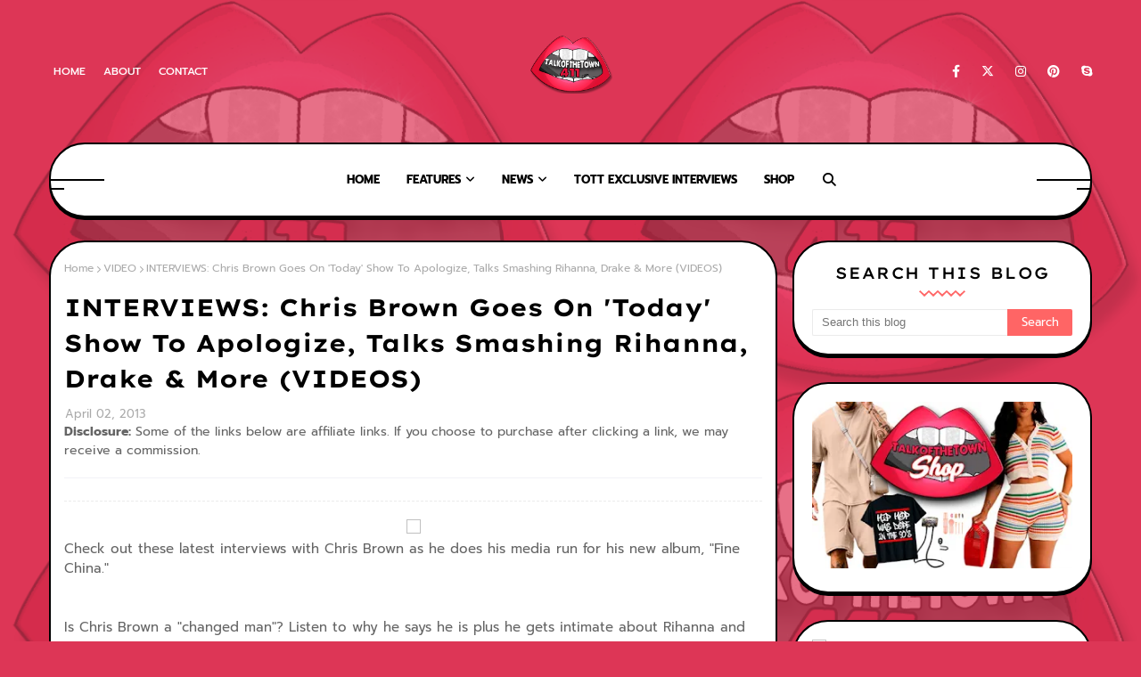

--- FILE ---
content_type: text/javascript; charset=UTF-8
request_url: https://www.talkofthetown411.com/feeds/posts/default/-/celebrity%20fights?alt=json-in-script&max-results=3&callback=jQuery11240042443985965959996_1768372559257&_=1768372559258
body_size: 15860
content:
// API callback
jQuery11240042443985965959996_1768372559257({"version":"1.0","encoding":"UTF-8","feed":{"xmlns":"http://www.w3.org/2005/Atom","xmlns$openSearch":"http://a9.com/-/spec/opensearchrss/1.0/","xmlns$blogger":"http://schemas.google.com/blogger/2008","xmlns$georss":"http://www.georss.org/georss","xmlns$gd":"http://schemas.google.com/g/2005","xmlns$thr":"http://purl.org/syndication/thread/1.0","id":{"$t":"tag:blogger.com,1999:blog-1149431500347525931"},"updated":{"$t":"2026-01-13T02:52:13.829-05:00"},"category":[{"term":"VIDEO"},{"term":"reality show"},{"term":"DOWNLOAD"},{"term":"photo"},{"term":"jay-z"},{"term":"rihanna"},{"term":"celebrity relationships"},{"term":"nicki minaj"},{"term":"beyonce"},{"term":"interview"},{"term":"lil wayne"},{"term":"sports"},{"term":"chris brown"},{"term":"drake"},{"term":"celebrity deaths"},{"term":"lady gaga"},{"term":"celebrity fights"},{"term":"celebrity beef"},{"term":"international news"},{"term":"justin bieber"},{"term":"celebrity break-ups"},{"term":"kanye west"},{"term":"music video"},{"term":"politics"},{"term":"new music"},{"term":"mp3"},{"term":"celebrity arrests"},{"term":"kim kardashian"},{"term":"performance"},{"term":"talk of the week"},{"term":"diddy"},{"term":"mtv"},{"term":"movie"},{"term":"eminem"},{"term":"50 cent"},{"term":"celebrity kids"},{"term":"celebrity pregnancy"},{"term":"tott exclusives"},{"term":"dj lady t"},{"term":"celebrity endorsements"},{"term":"celebrity health"},{"term":"nfl"},{"term":"celebrity drama"},{"term":"rick ross"},{"term":"twitter"},{"term":"sex scandel"},{"term":"bad girls club"},{"term":"president obama"},{"term":"VH1"},{"term":"celebs who tweet"},{"term":"ALICIA KEYS"},{"term":"Michael Jackson"},{"term":"kardashians"},{"term":"PRESIDENT"},{"term":"mariah carey"},{"term":"AWARDS"},{"term":"JAY Z"},{"term":"tweet of the week"},{"term":"behind scenes"},{"term":"jersey shore"},{"term":"taylor swift"},{"term":"funny videos"},{"term":"jail"},{"term":"health"},{"term":"vmas"},{"term":"celebrity drugs"},{"term":"oprah"},{"term":"LIL KIM"},{"term":"gucci mane"},{"term":"nba"},{"term":"mj"},{"term":"BIRDMAN"},{"term":"jayz"},{"term":"t.i"},{"term":"tour"},{"term":"gay rights"},{"term":"young money"},{"term":"britney spears"},{"term":"grammys"},{"term":"snooki"},{"term":"gay"},{"term":"t.i."},{"term":"SUPERBOWL"},{"term":"arrest"},{"term":"domestic"},{"term":"magazine"},{"term":"magazine cover"},{"term":"prison"},{"term":"beef"},{"term":"tiger woods"},{"term":"trey songz"},{"term":"USHER"},{"term":"christmas"},{"term":"sued"},{"term":"basketball wives"},{"term":"jennifer lopez"},{"term":"khloe kardashian"},{"term":"will smith"},{"term":"FABOLOUS"},{"term":"casey anthony"},{"term":"celebrity cheaters"},{"term":"holidays"},{"term":"billboard"},{"term":"p. diddy"},{"term":"ray j"},{"term":"young jeezy"},{"term":"OBAMA"},{"term":"american idol"},{"term":"bet awards"},{"term":"celebrity weddings"},{"term":"domesticm attack"},{"term":"Kane West"},{"term":"new album"},{"term":"amber rose"},{"term":"lindsay lohan"},{"term":"pregnant"},{"term":"selena gomez"},{"term":"super bowl"},{"term":"swizz beatz"},{"term":"waka flocka flame"},{"term":"HAPPY NEW YEAR"},{"term":"fight"},{"term":"freebies"},{"term":"katy perry"},{"term":"miley cyrus"},{"term":"new gadgets"},{"term":"sentenced"},{"term":"tiny"},{"term":"album"},{"term":"charity"},{"term":"j.cole"},{"term":"keri hilson"},{"term":"love and hip-hop"},{"term":"police"},{"term":"whitney"},{"term":"T-PAIN"},{"term":"baby"},{"term":"ellen"},{"term":"nick cannon"},{"term":"notorious big"},{"term":"ochocinco"},{"term":"thanksgiving"},{"term":"justin timberlake"},{"term":"madonna"},{"term":"tupac"},{"term":"COURT"},{"term":"biggie"},{"term":"coupons"},{"term":"dancing with the stars"},{"term":"dr. conrad murray"},{"term":"floyd mayweather"},{"term":"forbes"},{"term":"j-lo"},{"term":"ke$ha"},{"term":"snl"},{"term":"usher raymond"},{"term":"HOT97"},{"term":"LILWAYNE"},{"term":"akon"},{"term":"kelly rowland"},{"term":"murder"},{"term":"natalie nunn"},{"term":"racist"},{"term":"snoop dogg"},{"term":"ciara"},{"term":"diss"},{"term":"donald trump"},{"term":"earthquake"},{"term":"jlo"},{"term":"nas"},{"term":"ne-yo"},{"term":"new years eve 2010"},{"term":"puff daddy"},{"term":"reggie bush"},{"term":"shyne"},{"term":"BARACK"},{"term":"BET"},{"term":"CASH MONEY"},{"term":"Europe"},{"term":"ashton kutcher"},{"term":"celebrity birthdays"},{"term":"charlie sheen"},{"term":"cheating"},{"term":"concerts"},{"term":"facebook"},{"term":"fashion"},{"term":"jessica simpson"},{"term":"kardashian"},{"term":"kourtney kardashian"},{"term":"ludacris"},{"term":"marriage"},{"term":"michelle obama"},{"term":"new years eve"},{"term":"ocho cinco"},{"term":"puffy"},{"term":"soulja boy"},{"term":"DIRTY MONEY"},{"term":"HOTTEST UN-SIGNED"},{"term":"SUPERBOWL ADS"},{"term":"bruno mars"},{"term":"demi moore"},{"term":"french montana"},{"term":"haiti earthquake"},{"term":"jim jones"},{"term":"joe budden"},{"term":"mary j blige"},{"term":"new"},{"term":"sex"},{"term":"willow smith"},{"term":"2pac"},{"term":"b.o.b"},{"term":"dwight"},{"term":"new reality show"},{"term":"pitbull"},{"term":"rumors"},{"term":"simon cowell"},{"term":"tom brady"},{"term":"tour dates"},{"term":"106 and park"},{"term":"Arnold Schwarzenegger"},{"term":"BEANIE SIGEL"},{"term":"DESTINY'S CHILD"},{"term":"JADAKISS"},{"term":"amas"},{"term":"angie martinez"},{"term":"attack"},{"term":"bad girls club reunion"},{"term":"bruce jenner"},{"term":"death"},{"term":"drugs"},{"term":"hurricane"},{"term":"kloe"},{"term":"mathew knowles"},{"term":"meek mill"},{"term":"mike the situation"},{"term":"photoshoot"},{"term":"racism"},{"term":"rated r"},{"term":"telephone"},{"term":"timbaland"},{"term":"trina"},{"term":"tv show"},{"term":"DJ LADYT"},{"term":"NEW YORK"},{"term":"STYLES P"},{"term":"benefit concert"},{"term":"dj khaled"},{"term":"documentary"},{"term":"haiti"},{"term":"jwoww"},{"term":"kesha"},{"term":"kourtney"},{"term":"lamar odem"},{"term":"lebron james"},{"term":"lupe fiasco"},{"term":"marijuana"},{"term":"plies"},{"term":"rip"},{"term":"sony"},{"term":"the dream"},{"term":"tila tequila"},{"term":"wendy williams"},{"term":"BUSTA RHYMES"},{"term":"Dr. Conrad Robert Murray"},{"term":"LIL MAMA"},{"term":"VACATION"},{"term":"abc"},{"term":"bad"},{"term":"before i self destruct"},{"term":"boy"},{"term":"bush"},{"term":"caitlyn jenner"},{"term":"celerbity couples"},{"term":"christina aguilera"},{"term":"commercial"},{"term":"domestic abuse"},{"term":"dr dre"},{"term":"erica bad girls club"},{"term":"flo"},{"term":"g-unit"},{"term":"gucci"},{"term":"halloween"},{"term":"howard stern"},{"term":"just another day"},{"term":"justin beiber"},{"term":"lesbian"},{"term":"lil scrappy"},{"term":"mistress"},{"term":"naked"},{"term":"omarion"},{"term":"orlando"},{"term":"oscars"},{"term":"peta"},{"term":"phone"},{"term":"playboy"},{"term":"shaq"},{"term":"tattoos"},{"term":"tequila"},{"term":"the fame monster"},{"term":"the game"},{"term":"tila"},{"term":"tmz"},{"term":"JUVENILE"},{"term":"LONDON"},{"term":"WILL.I.AM"},{"term":"apple"},{"term":"behind"},{"term":"bet hip hop awards"},{"term":"blueprint 3"},{"term":"bobbi kristina"},{"term":"bobby brown"},{"term":"book"},{"term":"brandy"},{"term":"cam'ron"},{"term":"cassie"},{"term":"cd"},{"term":"disaster"},{"term":"dj prostyle"},{"term":"hair"},{"term":"illuminati"},{"term":"jamie foxx"},{"term":"janet jackson"},{"term":"kid cudi"},{"term":"knowles"},{"term":"kobe"},{"term":"lil boosie"},{"term":"music"},{"term":"natalie"},{"term":"perfume"},{"term":"pink"},{"term":"plastic surgery"},{"term":"queen latifah"},{"term":"r. kelly"},{"term":"r.kelly"},{"term":"rosa acosta"},{"term":"ryan seacrest"},{"term":"sandra bullock"},{"term":"sarah palin"},{"term":"saving money"},{"term":"song"},{"term":"swizz beats"},{"term":"tatoos"},{"term":"the lox"},{"term":"the way you lie"},{"term":"ti"},{"term":"video phone"},{"term":"weird news"},{"term":"106andpark"},{"term":"20\/20"},{"term":"3"},{"term":"Jasmine Fiore"},{"term":"Micheal brown"},{"term":"NELLY"},{"term":"PHARRELL"},{"term":"Shawne Merriman"},{"term":"adam lambert"},{"term":"amber"},{"term":"apologize"},{"term":"bad boy"},{"term":"behind the music"},{"term":"car"},{"term":"car accident"},{"term":"car crash"},{"term":"carmelo anthony"},{"term":"children"},{"term":"conan obrien"},{"term":"dance"},{"term":"def jam"},{"term":"dj am"},{"term":"elton john"},{"term":"empire"},{"term":"film"},{"term":"florida"},{"term":"funk master flex"},{"term":"hackers"},{"term":"hard"},{"term":"i love money"},{"term":"ja'rule"},{"term":"jamie hector"},{"term":"jay sean"},{"term":"joe jackson"},{"term":"joseline hernandez"},{"term":"kat stacks"},{"term":"katie perry"},{"term":"kelly clarkson"},{"term":"kris"},{"term":"lala"},{"term":"larry king"},{"term":"lawsuit"},{"term":"lil jon"},{"term":"ll cool j"},{"term":"mane"},{"term":"megan wants to be a millionaire"},{"term":"mixtape"},{"term":"mjb"},{"term":"new  york"},{"term":"patriots"},{"term":"pink friday"},{"term":"preview"},{"term":"robin thicke"},{"term":"ryan jenkins"},{"term":"stevie j"},{"term":"style"},{"term":"talk of the town"},{"term":"thank me later"},{"term":"transgender"},{"term":"tribute"},{"term":"twilight"},{"term":"vibe"},{"term":"x-factor"},{"term":"yung berg"},{"term":"EMPIRE STATE OF MIND"},{"term":"FALL"},{"term":"JOELL ORTIZ"},{"term":"Jennifer Lawrence"},{"term":"Pacific Tsunami"},{"term":"RAY RICE"},{"term":"REMY MA"},{"term":"SHAKIRA"},{"term":"USTREAM"},{"term":"affair"},{"term":"amerie"},{"term":"anderson cooper"},{"term":"bad boy records"},{"term":"bgc interview"},{"term":"blueprint"},{"term":"case"},{"term":"casey johnson"},{"term":"ciroc"},{"term":"copyright"},{"term":"cover"},{"term":"dipset"},{"term":"dj drama"},{"term":"dj elamentz"},{"term":"dr. dre"},{"term":"football"},{"term":"forever"},{"term":"fragrance"},{"term":"google"},{"term":"government"},{"term":"guru"},{"term":"headphones"},{"term":"hermaphodite"},{"term":"hip hop"},{"term":"hottest"},{"term":"is twitter down?"},{"term":"j. cole interview"},{"term":"ja rule"},{"term":"jeezy"},{"term":"jimmy kimmel"},{"term":"johnson and johnson"},{"term":"jr writer"},{"term":"judge"},{"term":"justin"},{"term":"lady"},{"term":"lamar"},{"term":"legalize marijuana"},{"term":"lindsey lohan"},{"term":"mya"},{"term":"new jersey"},{"term":"nicki"},{"term":"paris hilton"},{"term":"pauly d"},{"term":"peter spirer"},{"term":"precious"},{"term":"rape"},{"term":"raz-b"},{"term":"robbery"},{"term":"ronnie"},{"term":"roulette"},{"term":"russian"},{"term":"safety"},{"term":"sammi"},{"term":"satan"},{"term":"saturday night live"},{"term":"sean kingston"},{"term":"sexual abuse"},{"term":"shopping"},{"term":"solange"},{"term":"state"},{"term":"suicide"},{"term":"terrance j"},{"term":"the music"},{"term":"this is it"},{"term":"throwback"},{"term":"toya"},{"term":"tyga"},{"term":"tyra banks"},{"term":"vivica foxx"},{"term":"wal-mart"},{"term":"wedding"},{"term":"whoopi goldberg"},{"term":"wood harris"},{"term":"xxl"},{"term":"\"only girl\""},{"term":"2010"},{"term":"4 my town"},{"term":"9\/11"},{"term":"Aaliyah"},{"term":"BABY BY ME"},{"term":"DEPORT"},{"term":"DEPORTED"},{"term":"DJ HERO"},{"term":"FRECKLES"},{"term":"JASON delrulo"},{"term":"JUNK"},{"term":"KEYSHIA COLE"},{"term":"MARQUES HOUSTON"},{"term":"MZ BERRY"},{"term":"Mario"},{"term":"NATURAL DISASTER"},{"term":"PUT IT IN A LOVE SONG"},{"term":"ROSE"},{"term":"Russia"},{"term":"WILLIAMS"},{"term":"angelina jolie"},{"term":"bad romance"},{"term":"belize"},{"term":"big"},{"term":"bill cosby"},{"term":"biography"},{"term":"black eyed peas"},{"term":"bob"},{"term":"body"},{"term":"bodyguard"},{"term":"boosie"},{"term":"bow wow"},{"term":"bp3"},{"term":"brad pit"},{"term":"brittany murphy"},{"term":"california"},{"term":"camron"},{"term":"cancelled"},{"term":"cardiac arrest"},{"term":"cartoon"},{"term":"celebrity bestfriends"},{"term":"chile earthquake"},{"term":"christmas album"},{"term":"cops"},{"term":"credit"},{"term":"dating"},{"term":"day 26"},{"term":"day26"},{"term":"devil"},{"term":"disney"},{"term":"dj enuff"},{"term":"djladyt"},{"term":"dmx"},{"term":"dvd"},{"term":"europe music awards"},{"term":"fame"},{"term":"fan"},{"term":"fat joe"},{"term":"fergie"},{"term":"flo interview"},{"term":"for the love of ray j"},{"term":"gangstarr"},{"term":"gossip girl"},{"term":"graffiti"},{"term":"gwen stefani"},{"term":"halle berry"},{"term":"hospital"},{"term":"i am sasha"},{"term":"ice cube"},{"term":"in the house"},{"term":"jada pinkette"},{"term":"jada smith"},{"term":"jay leno"},{"term":"jewlery"},{"term":"john mayer"},{"term":"juelz santana"},{"term":"kiss"},{"term":"knaye west"},{"term":"lady t"},{"term":"law"},{"term":"lionel richie"},{"term":"lloyd"},{"term":"lloyd banks"},{"term":"mack maine"},{"term":"mane. oj da juiceman"},{"term":"mashonda"},{"term":"mathew"},{"term":"mcs"},{"term":"megan fox"},{"term":"mike tyson"},{"term":"minaj"},{"term":"monster ball"},{"term":"nbc"},{"term":"nick gordon"},{"term":"not afraid"},{"term":"ny"},{"term":"oj da juiceman"},{"term":"on fire"},{"term":"overdose"},{"term":"paparazzi"},{"term":"parody"},{"term":"paternity"},{"term":"perez hilton"},{"term":"raekwon"},{"term":"raymond vs raymond"},{"term":"relapse"},{"term":"released"},{"term":"ricky martin"},{"term":"robbed"},{"term":"rocsi"},{"term":"ron artest"},{"term":"rubi vh1"},{"term":"russell simmons"},{"term":"sasha fierce"},{"term":"say something"},{"term":"sex scandal"},{"term":"shoot"},{"term":"shooting"},{"term":"stalker"},{"term":"steve jobs"},{"term":"suge knight"},{"term":"susan boyle"},{"term":"sweet 16"},{"term":"texting"},{"term":"the element of freedom cover"},{"term":"the fame"},{"term":"tiara bad girls club"},{"term":"tik tok"},{"term":"tina"},{"term":"tips"},{"term":"toni braxton"},{"term":"trending video"},{"term":"valentines day"},{"term":"verdicts"},{"term":"video games"},{"term":"violence"},{"term":"vmas 2010"},{"term":"wale"},{"term":"walmart"},{"term":"ways to help your health"},{"term":"we run this town"},{"term":"wife"},{"term":"woman"},{"term":"wyclef jean"},{"term":"yankees"},{"term":"young thug"},{"term":"zaria magazine"},{"term":"40\/40"},{"term":"Alejandro"},{"term":"BIRTHDAY"},{"term":"BREAK"},{"term":"CHARLIE WILSON"},{"term":"CIPHER"},{"term":"COCKTAIL"},{"term":"Conan O’Brien"},{"term":"DAVID GUETTA"},{"term":"DIAMONDS"},{"term":"DIANE"},{"term":"DRE"},{"term":"Doctor"},{"term":"Dr"},{"term":"FUR"},{"term":"Gabourey Sidibe"},{"term":"Joslyn James"},{"term":"LAWYER"},{"term":"LIL MAMMA"},{"term":"LISTEN"},{"term":"MARBAURY"},{"term":"ONE LOVE"},{"term":"PAT robertson"},{"term":"PHILLY"},{"term":"SAWYER"},{"term":"SLEEPING WITH"},{"term":"SLEEPING WITH a broken heart"},{"term":"STEPHON"},{"term":"STORM"},{"term":"SWIFT"},{"term":"Shaunie O'Neal"},{"term":"Sweden"},{"term":"THE TODAY SHOW"},{"term":"TRAVIS"},{"term":"Tinie Tempah"},{"term":"VIDEOPHONE"},{"term":"abuse"},{"term":"ad"},{"term":"album push back"},{"term":"alex rodriguez"},{"term":"animal rights"},{"term":"anything"},{"term":"application"},{"term":"assault"},{"term":"band"},{"term":"barbara streisand"},{"term":"baseball"},{"term":"beats"},{"term":"bed rock"},{"term":"bedrock"},{"term":"bisexual"},{"term":"bmf"},{"term":"boiling"},{"term":"bristol palin"},{"term":"brooklyn"},{"term":"bruises"},{"term":"burglery"},{"term":"canada"},{"term":"candace cameron"},{"term":"carter"},{"term":"catya"},{"term":"celebrity advertisments"},{"term":"celebrity friendships"},{"term":"chelsea lately"},{"term":"child molestation"},{"term":"chris lighty"},{"term":"chrisette michelle"},{"term":"church"},{"term":"club"},{"term":"coco"},{"term":"could it be you"},{"term":"crawl"},{"term":"d"},{"term":"d-block"},{"term":"da"},{"term":"david  letterman"},{"term":"death of autotune"},{"term":"detox"},{"term":"dima bilan"},{"term":"disco stick"},{"term":"dj magic mike"},{"term":"do you think about me"},{"term":"doa"},{"term":"doctor conrad murray"},{"term":"doesn't mean"},{"term":"domestic attack"},{"term":"drop NO ROOKIE"},{"term":"el chapo"},{"term":"engaged"},{"term":"espn"},{"term":"esther baxter"},{"term":"faith evens"},{"term":"fed up"},{"term":"fierce"},{"term":"fireworks"},{"term":"fitness"},{"term":"flavor flav"},{"term":"food"},{"term":"forever young"},{"term":"freestyle"},{"term":"fresh prince"},{"term":"full episodes"},{"term":"gary coleman"},{"term":"ghost"},{"term":"gillie da kid"},{"term":"gillie the kidd"},{"term":"girlfriend"},{"term":"give it up to me"},{"term":"golf"},{"term":"good morning america"},{"term":"grace jones"},{"term":"halloween 2017"},{"term":"haters"},{"term":"hello goodmorning"},{"term":"henchman"},{"term":"high school"},{"term":"hillary"},{"term":"hip"},{"term":"hold my hand"},{"term":"hop"},{"term":"houtson"},{"term":"hugh hefner"},{"term":"hwood"},{"term":"i"},{"term":"i can transform ya"},{"term":"i get it in"},{"term":"i like"},{"term":"ice tea"},{"term":"internet"},{"term":"interscope"},{"term":"invented sex"},{"term":"invented sex remix"},{"term":"ipad"},{"term":"iphone"},{"term":"iyaz"},{"term":"j. holiday"},{"term":"jae millz"},{"term":"janet"},{"term":"japan"},{"term":"jennifer"},{"term":"jermaine dupri"},{"term":"jerry seinfeld"},{"term":"jonas brothers"},{"term":"karrueche tran"},{"term":"kelis"},{"term":"kelly osbourne"},{"term":"keys"},{"term":"kids"},{"term":"king magazine"},{"term":"kylie jenner"},{"term":"ladyt"},{"term":"lauren london"},{"term":"lemonade"},{"term":"leona lewis"},{"term":"let them girls fight"},{"term":"let them hoes fight"},{"term":"like father like son"},{"term":"lola monroe"},{"term":"lopez"},{"term":"loud"},{"term":"lox"},{"term":"lyrics"},{"term":"maia campbell"},{"term":"make me"},{"term":"makeup"},{"term":"mario barrett"},{"term":"married"},{"term":"mase"},{"term":"merriman"},{"term":"million dollar girl"},{"term":"missy"},{"term":"mo'nique"},{"term":"money"},{"term":"monique"},{"term":"monster"},{"term":"more than love"},{"term":"mos def"},{"term":"moses levey"},{"term":"mr. hudson"},{"term":"mtv top ten list"},{"term":"natalie interview"},{"term":"new boyz"},{"term":"nicky hilton"},{"term":"nicole richie"},{"term":"night live"},{"term":"nipples"},{"term":"no"},{"term":"no ceilings"},{"term":"norwoods"},{"term":"nothing on you"},{"term":"nwa"},{"term":"ochoccinco show"},{"term":"odem"},{"term":"of the year"},{"term":"paul mccartney"},{"term":"paul wall"},{"term":"perform"},{"term":"photography"},{"term":"play ball"},{"term":"princess"},{"term":"probation"},{"term":"producer"},{"term":"q-tip"},{"term":"rachel dolezal"},{"term":"radio"},{"term":"rebirth"},{"term":"reggie"},{"term":"rehab"},{"term":"rest in peace"},{"term":"reunion"},{"term":"rev run"},{"term":"rockstar"},{"term":"rodney jerkins"},{"term":"romance"},{"term":"royal weddnig"},{"term":"royce"},{"term":"rubi interview"},{"term":"satin"},{"term":"scott disick"},{"term":"sean paul"},{"term":"september 11"},{"term":"serena"},{"term":"sex therapy"},{"term":"shanell"},{"term":"sheek"},{"term":"shopping deals"},{"term":"short"},{"term":"slaughterhouse"},{"term":"snookie"},{"term":"soul train awards 2009"},{"term":"soulja"},{"term":"special"},{"term":"stacy dash"},{"term":"stasi bad girls club"},{"term":"stranger bitches"},{"term":"subway"},{"term":"survey"},{"term":"survival"},{"term":"t"},{"term":"taio"},{"term":"taio cruz"},{"term":"tami roman interview"},{"term":"terrorist"},{"term":"the"},{"term":"the black eyed peas"},{"term":"the carter"},{"term":"the tonight show"},{"term":"there goes my baby"},{"term":"tidal"},{"term":"tiphani"},{"term":"toys"},{"term":"trailer"},{"term":"tranform"},{"term":"travie mcoy"},{"term":"travis porter"},{"term":"trey"},{"term":"tv"},{"term":"twitter hacked"},{"term":"umbrella"},{"term":"unthinkable"},{"term":"vegas"},{"term":"video shoot"},{"term":"wait is over"},{"term":"we are the world"},{"term":"weezy"},{"term":"where are they now"},{"term":"whip my hair"},{"term":"white house"},{"term":"winfrey"},{"term":"wiz khalifa"},{"term":"world cup"},{"term":"world series"},{"term":"writer"},{"term":"writing"},{"term":"ya"},{"term":"yele"},{"term":"your love"},{"term":"\"flo interview\""},{"term":"\"lord lord lord\""},{"term":"\"who's that chick\""},{"term":"09 rap up"},{"term":"100%"},{"term":"1000 dollars"},{"term":"106"},{"term":"19 and counting"},{"term":"2"},{"term":"2009"},{"term":"2009 rap up"},{"term":"2009 rap-up"},{"term":"4"},{"term":"5'9"},{"term":"50th"},{"term":"69 boyz"},{"term":"8 ball"},{"term":"90210"},{"term":"95 south"},{"term":"ACL"},{"term":"ALEC BALDWIN"},{"term":"ASHLEY"},{"term":"Alexis Jordan"},{"term":"Alexsandra Wright"},{"term":"Anjali N. Ramkissoon"},{"term":"Australia"},{"term":"Azerbaijan"},{"term":"BAKER"},{"term":"BIG MONEY"},{"term":"BOYZ"},{"term":"BROKE"},{"term":"BROKEN HEART"},{"term":"Baku"},{"term":"Bastille"},{"term":"Beamer"},{"term":"Believe"},{"term":"Benz Or Bentley"},{"term":"Billy Corgan"},{"term":"Brian Bonsall"},{"term":"Buranovskie Babushki"},{"term":"CAKE"},{"term":"CHRIS STOKES"},{"term":"CHYNA"},{"term":"CONCRETE LOOP"},{"term":"CRIME WAVE"},{"term":"CUSTODY"},{"term":"Calvin Harris"},{"term":"Celine Dion"},{"term":"Charlamagne tha God"},{"term":"Cori Rist"},{"term":"Cortez Bryant"},{"term":"Courtenay Semel"},{"term":"D.U.I"},{"term":"DADDY'S HOME"},{"term":"DAUGHTER"},{"term":"DOWN"},{"term":"Dangerous Cities in America"},{"term":"Danielle Deleasa"},{"term":"Dominica Westling"},{"term":"Dr. phil"},{"term":"EMINEM. DJ HERO"},{"term":"EMPURE STATE OF MIND PART 2"},{"term":"ESTELLE"},{"term":"EUPHORIA"},{"term":"EXHIBIT B FREESTYLE"},{"term":"Ellie Goulding"},{"term":"Eurovision"},{"term":"FEVER"},{"term":"FIFI DOBSON"},{"term":"FURTADO"},{"term":"GRANDMASTER FLASH"},{"term":"Genevieve Goings"},{"term":"God"},{"term":"HAYLEY WILLIAMS"},{"term":"HEARTBEAT"},{"term":"HELLO BROOKLYN"},{"term":"HEY DADDY"},{"term":"HOPSIN"},{"term":"HOT BOYZ"},{"term":"HOW TO PREPARE"},{"term":"HURT"},{"term":"Holly Sampson"},{"term":"I need your love"},{"term":"I'M SINGLE"},{"term":"I'm Beamin'"},{"term":"ICE CREAM PAINT JOB"},{"term":"IDEO"},{"term":"IMMIGRATION"},{"term":"INSTRUMENTALS"},{"term":"IRELAND"},{"term":"Ikemefuna Enemkpali"},{"term":"J"},{"term":"JAZZY JEFF"},{"term":"JUSTICE"},{"term":"JUVENILE INTERVIEW"},{"term":"Jaimee Grubbs"},{"term":"Jamie Jungers"},{"term":"Jasmine Lennard"},{"term":"Jazmine Sullivan"},{"term":"Jesus"},{"term":"Jewelry"},{"term":"Jonathan Cheban"},{"term":"Julie Postle"},{"term":"KATE"},{"term":"KIM BASINGER"},{"term":"KNEE"},{"term":"Kalika Moquin"},{"term":"Keisha cole"},{"term":"Kevin Jonas"},{"term":"Kevin Rudolf"},{"term":"LIL"},{"term":"LIL MAMMA ALICIA KEYS"},{"term":"LIVE"},{"term":"Labrinth"},{"term":"Latosha Lee"},{"term":"Laura Palmer"},{"term":"Loredena Jolie:"},{"term":"Loreen"},{"term":"Louboutins"},{"term":"Lyndell Locke"},{"term":"MARY"},{"term":"ME LATER"},{"term":"MONTAGE"},{"term":"Making Love To The Money"},{"term":"Marina and the Diamonds"},{"term":"Mark Ronson"},{"term":"McFly UK Europe"},{"term":"Meg Pfeiffer"},{"term":"Meiplé"},{"term":"Mindy Lawton"},{"term":"NAYER"},{"term":"New Zealand"},{"term":"Nic"},{"term":"Nicole"},{"term":"Nicole Lenz"},{"term":"Nikki Jamal"},{"term":"OLSEN"},{"term":"OMG REMIX"},{"term":"OR NOT"},{"term":"PETER"},{"term":"POWERHOUSE"},{"term":"PUSSY CAt dolls"},{"term":"Pixie Lott"},{"term":"RAKIM"},{"term":"RAPPER HAS SEX WHILE INTERVIEWING"},{"term":"RAY"},{"term":"REAL CHANCE OF LOVE"},{"term":"RENEGADE"},{"term":"RIGHTS"},{"term":"ROLAND"},{"term":"ROSENBERG"},{"term":"RUDE BOY"},{"term":"Rachel Uchitel"},{"term":"Rumain Brisbon"},{"term":"SASSY"},{"term":"SHAWty lo"},{"term":"SKILLZ"},{"term":"SOUNDS"},{"term":"SPOTLIGHT"},{"term":"Scherzinger"},{"term":"Serbia"},{"term":"Sergey Lazarev"},{"term":"Simon Huck"},{"term":"Stevie J and Joseline Go Hollywood"},{"term":"Streisand"},{"term":"THANK"},{"term":"THE CHALLANGE"},{"term":"THE NINO BROWN STORY"},{"term":"TIE"},{"term":"TRAYVON MARTIN"},{"term":"Teairra Marí"},{"term":"Theresa Rogers:"},{"term":"Tomi Lahren"},{"term":"United Kingdom"},{"term":"Vuitton"},{"term":"WINNERS"},{"term":"WORST ENEMY"},{"term":"Why Don't You Love Me"},{"term":"YOU"},{"term":"YOUTUBE'S MOST WATCHED"},{"term":"Yelawolf"},{"term":"Zeljko Joskimovic"},{"term":"Zoo"},{"term":"[Keri Hilson"},{"term":"a"},{"term":"a broken heart"},{"term":"aaron hernandez"},{"term":"addiction"},{"term":"africa"},{"term":"aids"},{"term":"airplane"},{"term":"akoo clothing"},{"term":"all i do is win remix"},{"term":"all the way turnt up"},{"term":"angel lola"},{"term":"angels remix"},{"term":"angie"},{"term":"angles advocate"},{"term":"animal"},{"term":"anniversay"},{"term":"anthony"},{"term":"ap"},{"term":"apartment"},{"term":"appreciation"},{"term":"arab"},{"term":"artist of the decade"},{"term":"ashanti"},{"term":"atlantic"},{"term":"att"},{"term":"aubrey"},{"term":"audio"},{"term":"aunt viv"},{"term":"autopsy"},{"term":"avatar"},{"term":"b2k"},{"term":"babies"},{"term":"baby your the only man"},{"term":"back to the crib"},{"term":"bad bad bad"},{"term":"baloon boy"},{"term":"bankruptcy"},{"term":"barbara"},{"term":"barbie"},{"term":"bathroom"},{"term":"beamer benz or bentley"},{"term":"beatles"},{"term":"beats by dre"},{"term":"beauty"},{"term":"beckham"},{"term":"ben affleck"},{"term":"berlin"},{"term":"best"},{"term":"best i ever had"},{"term":"bgc"},{"term":"biden"},{"term":"big brother"},{"term":"big daddy kane"},{"term":"big pun"},{"term":"bill clinton"},{"term":"bills"},{"term":"bingo"},{"term":"blac chyna"},{"term":"black hand"},{"term":"black magic"},{"term":"black sheep"},{"term":"blacklivesmatter"},{"term":"blah blah blah"},{"term":"bling"},{"term":"blob vb3"},{"term":"blow"},{"term":"bobby ray"},{"term":"bobby valentinno"},{"term":"body complex"},{"term":"born"},{"term":"boxing"},{"term":"boyfriend"},{"term":"bricks"},{"term":"britney"},{"term":"brittany interview"},{"term":"brittany's secret"},{"term":"brity break-ups"},{"term":"broadway"},{"term":"broncos"},{"term":"brothers"},{"term":"bulletproof vest"},{"term":"bushwick bill"},{"term":"bust is baby"},{"term":"by"},{"term":"c'mon son"},{"term":"cafe"},{"term":"calculated"},{"term":"can"},{"term":"cancer"},{"term":"careers"},{"term":"careful"},{"term":"carl's jr"},{"term":"carrie underwood"},{"term":"cash chris"},{"term":"cater 2 u"},{"term":"cater to you"},{"term":"caught on camera"},{"term":"cbs"},{"term":"celebrity apprentice"},{"term":"celebrity collabs"},{"term":"celebrity crushes"},{"term":"celebrity new years resolutions"},{"term":"celebritydeaths"},{"term":"cellulite"},{"term":"ceo"},{"term":"chain"},{"term":"chamillionare"},{"term":"chanelle ray"},{"term":"chapter 11"},{"term":"charles barkley"},{"term":"charles e. phillips"},{"term":"charts"},{"term":"chester french"},{"term":"child porn"},{"term":"chilli"},{"term":"choreography"},{"term":"chris rock"},{"term":"chronic sadness"},{"term":"cigarettes"},{"term":"cipha sounds"},{"term":"clint eastwood"},{"term":"clinton"},{"term":"clueless"},{"term":"cocaine city"},{"term":"cocky"},{"term":"coldest winter"},{"term":"collaboration"},{"term":"colorado"},{"term":"condoms"},{"term":"confident"},{"term":"conspiracy"},{"term":"contract"},{"term":"controvesy"},{"term":"cool new stuff"},{"term":"cop"},{"term":"cordell broadus"},{"term":"corey haim"},{"term":"coty"},{"term":"couple"},{"term":"crack"},{"term":"crack a bottle"},{"term":"craig ferguson"},{"term":"crash"},{"term":"crawl cassie"},{"term":"credit card information"},{"term":"cribs"},{"term":"crush"},{"term":"cruz"},{"term":"curse"},{"term":"cyrus"},{"term":"dad"},{"term":"dame dash"},{"term":"date"},{"term":"david ortiz"},{"term":"david patterson"},{"term":"day"},{"term":"degenerous"},{"term":"deluxe"},{"term":"demarco"},{"term":"dennis hof"},{"term":"deportation"},{"term":"depressed"},{"term":"depression"},{"term":"devil in a new dress"},{"term":"diabeties"},{"term":"diamond"},{"term":"digital short"},{"term":"dina"},{"term":"dinner table discussions"},{"term":"disney junior"},{"term":"diva"},{"term":"divorce"},{"term":"dj"},{"term":"dj clue"},{"term":"dj webstar"},{"term":"do you remember"},{"term":"dobson"},{"term":"dog fights"},{"term":"dogg"},{"term":"dogs"},{"term":"dolphins"},{"term":"donell jones"},{"term":"dora the explorer"},{"term":"dreaming"},{"term":"dres"},{"term":"dressing room"},{"term":"driver"},{"term":"driving"},{"term":"drop it low"},{"term":"drop the world"},{"term":"drumma boy"},{"term":"drunk driving"},{"term":"duggar"},{"term":"dwi"},{"term":"e"},{"term":"e1 music"},{"term":"ebola"},{"term":"egg home"},{"term":"egyptologist"},{"term":"elephant man"},{"term":"elevator"},{"term":"elle"},{"term":"elle magazine"},{"term":"elliot"},{"term":"eminem slaughterhouse"},{"term":"employee"},{"term":"episode"},{"term":"eric garner"},{"term":"eric saade"},{"term":"ester dean"},{"term":"eureka earthquake"},{"term":"evans"},{"term":"everybody lookin"},{"term":"ex"},{"term":"excercise"},{"term":"fairytale"},{"term":"fake"},{"term":"family ties"},{"term":"fantasia"},{"term":"fast"},{"term":"favorite women"},{"term":"fefe"},{"term":"female tips"},{"term":"fhm"},{"term":"fifty shades of grey"},{"term":"films"},{"term":"finale"},{"term":"find your love"},{"term":"finding dory"},{"term":"finding nemo"},{"term":"fisher price recall"},{"term":"flashback friday"},{"term":"flava"},{"term":"flawless"},{"term":"flint"},{"term":"food recall"},{"term":"forever girl"},{"term":"forever luvlee"},{"term":"forever no dj"},{"term":"france"},{"term":"fresh out the oven"},{"term":"full"},{"term":"full house"},{"term":"fuse"},{"term":"future"},{"term":"gaddafi"},{"term":"gaga"},{"term":"game"},{"term":"gang"},{"term":"gangsta love"},{"term":"gangsta luv"},{"term":"gangsta rap"},{"term":"gansta shit"},{"term":"geno smith"},{"term":"germany"},{"term":"gifts"},{"term":"gilbert arenas"},{"term":"gillie the kid"},{"term":"girl"},{"term":"glamour magazine"},{"term":"gloria velez"},{"term":"golden globes"},{"term":"gonna make it"},{"term":"good day ny"},{"term":"goons"},{"term":"gotta get it"},{"term":"gotti"},{"term":"gq"},{"term":"graf"},{"term":"graph"},{"term":"greatest"},{"term":"green brownies"},{"term":"green day"},{"term":"greensboro"},{"term":"grindin"},{"term":"gudda gudda"},{"term":"gun"},{"term":"gunit"},{"term":"h.a.t.e.u."},{"term":"hailey glassman"},{"term":"hall of fame"},{"term":"happy"},{"term":"hard remix"},{"term":"hate u"},{"term":"hateu"},{"term":"heavy"},{"term":"heels"},{"term":"hell rell"},{"term":"hello kitty"},{"term":"hero"},{"term":"heros"},{"term":"herpes"},{"term":"high"},{"term":"hijab"},{"term":"hillary clinton"},{"term":"hillz"},{"term":"hilson"},{"term":"hindu"},{"term":"hitmixes"},{"term":"hiv"},{"term":"homecoming"},{"term":"homicide"},{"term":"homosexual"},{"term":"horror"},{"term":"hospital discharge death"},{"term":"houston"},{"term":"how i could just kill jigga man"},{"term":"how low"},{"term":"howard"},{"term":"hsn"},{"term":"http:\/\/www.blogger.com\/img\/blank.gifVIDEO"},{"term":"i am"},{"term":"i am king"},{"term":"i am yours"},{"term":"i can"},{"term":"i get that a lot"},{"term":"i see you"},{"term":"i wanna rock"},{"term":"i want to know what love is"},{"term":"i'll holla"},{"term":"i'm not a human being"},{"term":"i'm ready"},{"term":"i-pad"},{"term":"ice cibe"},{"term":"id"},{"term":"imagine"},{"term":"imma do it"},{"term":"immagration"},{"term":"immature"},{"term":"imposter"},{"term":"in my head"},{"term":"india"},{"term":"infringement"},{"term":"intenational tour"},{"term":"investigation"},{"term":"iranian cyber army"},{"term":"issue"},{"term":"iterscope"},{"term":"j-woww"},{"term":"j.o.s.e"},{"term":"jackass"},{"term":"jaden smith"},{"term":"jaguar"},{"term":"jam master jay"},{"term":"jamaican"},{"term":"james harden"},{"term":"jared fogle"},{"term":"jay electronica"},{"term":"jazmine sullinan"},{"term":"jealous"},{"term":"jean Paul Gaultier"},{"term":"jenner kendall"},{"term":"jeremih"},{"term":"jerimah"},{"term":"jessica biel"},{"term":"jessica biel beil beyonce dangerous web celebrity celebs"},{"term":"jets"},{"term":"jim"},{"term":"jls"},{"term":"jobs"},{"term":"john legend"},{"term":"john stamos"},{"term":"jon and kate plus 8"},{"term":"jon gosslen"},{"term":"jones"},{"term":"jt"},{"term":"juelz"},{"term":"julia"},{"term":"jump"},{"term":"junior"},{"term":"just blaze"},{"term":"just dance"},{"term":"kanye"},{"term":"kat deluna"},{"term":"kat williams"},{"term":"katt williams"},{"term":"keke palmer"},{"term":"kell osbourne"},{"term":"kendra"},{"term":"keri"},{"term":"kevin hart"},{"term":"kia"},{"term":"kidnapping"},{"term":"kim"},{"term":"kim porter"},{"term":"kimora lee simmons"},{"term":"king"},{"term":"koch"},{"term":"kola"},{"term":"krs"},{"term":"krs one"},{"term":"kylie kardashian"},{"term":"l"},{"term":"la reid"},{"term":"labron james"},{"term":"ladies"},{"term":"lapd"},{"term":"las vegas"},{"term":"last girl on earth tour"},{"term":"late show"},{"term":"latifah"},{"term":"launch party"},{"term":"lauren"},{"term":"lauren hill"},{"term":"leaks"},{"term":"lebrolebron james"},{"term":"lemonade remix"},{"term":"lena horne"},{"term":"leno"},{"term":"let it rock"},{"term":"lgbt"},{"term":"lhhatl"},{"term":"lil cease"},{"term":"lil drummer boy"},{"term":"lil' kim"},{"term":"linkin park"},{"term":"lisa ray"},{"term":"live nation"},{"term":"ljail"},{"term":"llyod"},{"term":"lock"},{"term":"lohan"},{"term":"lol :-)"},{"term":"lola"},{"term":"look out"},{"term":"loss"},{"term":"louch"},{"term":"louis vuitton trash purse"},{"term":"lous"},{"term":"love game"},{"term":"lucifer"},{"term":"lunch"},{"term":"lyfe jennings"},{"term":"mac cosmetics"},{"term":"mack"},{"term":"mad tv"},{"term":"madison square garden"},{"term":"maine"},{"term":"making"},{"term":"man"},{"term":"mark"},{"term":"mark mcgwire"},{"term":"martha stewart"},{"term":"martinez"},{"term":"marv albert"},{"term":"mavado"},{"term":"max b"},{"term":"mayback"},{"term":"mc hammer"},{"term":"mcdonalds"},{"term":"medicine"},{"term":"memorial"},{"term":"mes"},{"term":"meth"},{"term":"mexican cartel"},{"term":"mexico"},{"term":"michael lohan"},{"term":"michael strahan"},{"term":"micheal"},{"term":"michelle rodriguez"},{"term":"mickey mouse"},{"term":"microphone"},{"term":"mike epps"},{"term":"miley"},{"term":"mini lady gaga"},{"term":"misa hylton-brim"},{"term":"miss info"},{"term":"missing"},{"term":"mister cee"},{"term":"mixin up the medicine"},{"term":"mob wives"},{"term":"mobb deep"},{"term":"mobile living"},{"term":"mom"},{"term":"mom intelligence"},{"term":"moms"},{"term":"more"},{"term":"most googles image of 2009"},{"term":"mothers"},{"term":"mr vegas"},{"term":"muscle"},{"term":"n.e.r.d"},{"term":"nascar"},{"term":"natalie holloway"},{"term":"national"},{"term":"nature"},{"term":"naughty"},{"term":"naughty by nature"},{"term":"nba all star"},{"term":"neighbor"},{"term":"neighbors know my name"},{"term":"nelly furtado"},{"term":"neptunes"},{"term":"nerd"},{"term":"new world order"},{"term":"news"},{"term":"nick jonas"},{"term":"nico \u0026 vinz"},{"term":"nicole wray"},{"term":"night"},{"term":"nintendo"},{"term":"nite tales"},{"term":"nivea"},{"term":"njtl"},{"term":"no curls"},{"term":"no other one"},{"term":"nokia"},{"term":"non-profit organization"},{"term":"norway"},{"term":"nwo"},{"term":"nyc mosque"},{"term":"nye"},{"term":"o let's do it remix"},{"term":"o'day"},{"term":"odd news"},{"term":"odom"},{"term":"of mind"},{"term":"oh africa"},{"term":"ollusion"},{"term":"omg girls"},{"term":"on to the next one"},{"term":"one"},{"term":"osbournes"},{"term":"oscars boycott"},{"term":"out of"},{"term":"outsell"},{"term":"outta breath"},{"term":"over"},{"term":"ozzy"},{"term":"pearls"},{"term":"pearly gates"},{"term":"penis"},{"term":"persona"},{"term":"petey pablo"},{"term":"peyton manning"},{"term":"phoebia"},{"term":"phone apps"},{"term":"photos"},{"term":"pibang"},{"term":"pills"},{"term":"placenta"},{"term":"plastic"},{"term":"playboi carti"},{"term":"playstation"},{"term":"playstation 3"},{"term":"pleasure p"},{"term":"po"},{"term":"points"},{"term":"poker face"},{"term":"polaroid"},{"term":"police brutality"},{"term":"popping"},{"term":"porter"},{"term":"power 105.1"},{"term":"powerbook"},{"term":"premier"},{"term":"president trump"},{"term":"pretty girl rock"},{"term":"pretty ricky"},{"term":"prince"},{"term":"prince william"},{"term":"priority records"},{"term":"privacy"},{"term":"project pat"},{"term":"prosthetic"},{"term":"prostituting"},{"term":"psyco"},{"term":"punk"},{"term":"purfume"},{"term":"push push"},{"term":"put a ring on it"},{"term":"quad city djs"},{"term":"que"},{"term":"queen"},{"term":"queen of england"},{"term":"queen of pop"},{"term":"quincy jones"},{"term":"r .kelly"},{"term":"rain drops"},{"term":"rapper"},{"term":"rapper freestyling while having sex"},{"term":"raven symone"},{"term":"re-release"},{"term":"real world"},{"term":"reality showhttp:\/\/www.blogger.com\/img\/blank.gif"},{"term":"reconcile"},{"term":"red"},{"term":"red cafe"},{"term":"refill"},{"term":"relapse 2"},{"term":"release party"},{"term":"religious"},{"term":"reloaded"},{"term":"replay"},{"term":"respond"},{"term":"restaurant"},{"term":"retreat"},{"term":"reverse cowgirl"},{"term":"rex ryan"},{"term":"richie wess"},{"term":"right above it"},{"term":"ring"},{"term":"riot"},{"term":"roberts"},{"term":"rocawear"},{"term":"rock"},{"term":"rock the boat"},{"term":"rockefeller center"},{"term":"rockstar101"},{"term":"roger that"},{"term":"ronald fenty"},{"term":"rule"},{"term":"run this town"},{"term":"runaway love"},{"term":"russell wilson"},{"term":"russian roulette"},{"term":"ryan"},{"term":"sad"},{"term":"sade"},{"term":"safaree samuels"},{"term":"saints"},{"term":"samantha"},{"term":"sammy sosa"},{"term":"samples"},{"term":"samual l jackson"},{"term":"sandra bland"},{"term":"santana"},{"term":"sarah chapman"},{"term":"sasha"},{"term":"saturday"},{"term":"save money"},{"term":"say aah"},{"term":"scandal"},{"term":"scenes"},{"term":"school"},{"term":"school controversy"},{"term":"scott"},{"term":"seacrest"},{"term":"seahwaks"},{"term":"sean carter"},{"term":"sean combs"},{"term":"seaworld"},{"term":"secrect son"},{"term":"secret celebrity"},{"term":"seinfeld"},{"term":"self driving trucks"},{"term":"selfie stick"},{"term":"serani"},{"term":"series"},{"term":"shady"},{"term":"shakin it for daddy"},{"term":"sharon osbourne"},{"term":"shawn"},{"term":"shine"},{"term":"shock value"},{"term":"single"},{"term":"sisqo"},{"term":"sisters"},{"term":"slapped"},{"term":"slim thug"},{"term":"slip"},{"term":"smokings"},{"term":"so so def"},{"term":"sobriety"},{"term":"solar midnight"},{"term":"solar midnite"},{"term":"solo"},{"term":"songwriter"},{"term":"sonz"},{"term":"soshy"},{"term":"soundscan"},{"term":"spears"},{"term":"spike jonez"},{"term":"sponsor"},{"term":"spot of tea"},{"term":"sprite"},{"term":"stage"},{"term":"star"},{"term":"state of the union"},{"term":"statium"},{"term":"std"},{"term":"steriod"},{"term":"still in love"},{"term":"straight cash"},{"term":"straight outta compton"},{"term":"street lights"},{"term":"stupid"},{"term":"suit"},{"term":"supermarket"},{"term":"surgery"},{"term":"swarovksi crystals"},{"term":"sweeden"},{"term":"swift beyonce"},{"term":"switzerland"},{"term":"swizz"},{"term":"t-shirt"},{"term":"taco bell"},{"term":"tahiry"},{"term":"take your shirt off"},{"term":"tales from the crypt"},{"term":"talez"},{"term":"tamala jones"},{"term":"tank"},{"term":"tanning"},{"term":"taylor lautner"},{"term":"te amo"},{"term":"teaser"},{"term":"tee"},{"term":"teen mom"},{"term":"teena marie"},{"term":"tell"},{"term":"tennis"},{"term":"that's my attitude"},{"term":"the clispe"},{"term":"the element of freedom"},{"term":"the gun"},{"term":"the jay leno show"},{"term":"the late show"},{"term":"the morning after"},{"term":"the saints"},{"term":"the wait is ova"},{"term":"the wynn"},{"term":"thug motivation 103"},{"term":"tiffany"},{"term":"tim westwood"},{"term":"tip"},{"term":"tiphani TELLS ALL"},{"term":"tiphani interview"},{"term":"tippers"},{"term":"toddler"},{"term":"tom cruise"},{"term":"tone damli"},{"term":"tonight"},{"term":"tony"},{"term":"tony yayo"},{"term":"topic"},{"term":"tornado"},{"term":"tour bus"},{"term":"toy guns"},{"term":"trainer"},{"term":"transform ya"},{"term":"trap or die 2"},{"term":"trap talk"},{"term":"travel"},{"term":"travis barker"},{"term":"travon martin"},{"term":"treach"},{"term":"trick daddy"},{"term":"trina jim jones"},{"term":"triple c's"},{"term":"try sleeping with a broken heart"},{"term":"tunes"},{"term":"tv johnny"},{"term":"tv schedule"},{"term":"twitter down"},{"term":"u"},{"term":"u smile"},{"term":"ugly betty"},{"term":"uk"},{"term":"umbrella line"},{"term":"uncle luke"},{"term":"unforgettable"},{"term":"unforgivable"},{"term":"unite"},{"term":"universal music group"},{"term":"unsolved-crimes"},{"term":"untouchable"},{"term":"up"},{"term":"up out my face"},{"term":"us open"},{"term":"usta"},{"term":"vaccine"},{"term":"vh1 storytellers"},{"term":"victory"},{"term":"vitya belan"},{"term":"voilence"},{"term":"voletta wallace"},{"term":"waist training"},{"term":"warner"},{"term":"wasted"},{"term":"water crisis"},{"term":"way it used to be"},{"term":"we belong to the music"},{"term":"weapon"},{"term":"weather"},{"term":"west"},{"term":"whinfrey"},{"term":"whoppi goldberg"},{"term":"wisin"},{"term":"women of the year"},{"term":"work for diddy"},{"term":"workout"},{"term":"worshiper"},{"term":"wright"},{"term":"writing movie"},{"term":"yandel"},{"term":"yavaugnie wilkins"},{"term":"yayo"},{"term":"yesterday"},{"term":"yo"},{"term":"you smile"},{"term":"your love is my drug"},{"term":"youtube"},{"term":"zahi hawass"},{"term":"zainex"},{"term":"zimmerman"}],"title":{"type":"text","$t":"TalkOfTheTown411.com | EXCLUSIVE INTERVIEWS | CELEBRITY NEWS | VIDEOS | MUSIC | MORE"},"subtitle":{"type":"html","$t":""},"link":[{"rel":"http://schemas.google.com/g/2005#feed","type":"application/atom+xml","href":"https:\/\/www.talkofthetown411.com\/feeds\/posts\/default"},{"rel":"self","type":"application/atom+xml","href":"https:\/\/www.blogger.com\/feeds\/1149431500347525931\/posts\/default\/-\/celebrity+fights?alt=json-in-script\u0026max-results=3"},{"rel":"alternate","type":"text/html","href":"https:\/\/www.talkofthetown411.com\/search\/label\/celebrity%20fights"},{"rel":"hub","href":"http://pubsubhubbub.appspot.com/"},{"rel":"next","type":"application/atom+xml","href":"https:\/\/www.blogger.com\/feeds\/1149431500347525931\/posts\/default\/-\/celebrity+fights\/-\/celebrity+fights?alt=json-in-script\u0026start-index=4\u0026max-results=3"}],"author":[{"name":{"$t":"Unknown"},"email":{"$t":"noreply@blogger.com"},"gd$image":{"rel":"http://schemas.google.com/g/2005#thumbnail","width":"16","height":"16","src":"https:\/\/img1.blogblog.com\/img\/b16-rounded.gif"}}],"generator":{"version":"7.00","uri":"http://www.blogger.com","$t":"Blogger"},"openSearch$totalResults":{"$t":"151"},"openSearch$startIndex":{"$t":"1"},"openSearch$itemsPerPage":{"$t":"3"},"entry":[{"id":{"$t":"tag:blogger.com,1999:blog-1149431500347525931.post-3647037704022294508"},"published":{"$t":"2018-01-12T21:27:00.005-05:00"},"updated":{"$t":"2024-01-11T01:55:11.148-05:00"},"category":[{"scheme":"http://www.blogger.com/atom/ns#","term":"angie martinez"},{"scheme":"http://www.blogger.com/atom/ns#","term":"biggie"},{"scheme":"http://www.blogger.com/atom/ns#","term":"celebrity beef"},{"scheme":"http://www.blogger.com/atom/ns#","term":"celebrity fights"},{"scheme":"http://www.blogger.com/atom/ns#","term":"diddy"},{"scheme":"http://www.blogger.com/atom/ns#","term":"interview"},{"scheme":"http://www.blogger.com/atom/ns#","term":"lil cease"},{"scheme":"http://www.blogger.com/atom/ns#","term":"notorious big"},{"scheme":"http://www.blogger.com/atom/ns#","term":"the lox"},{"scheme":"http://www.blogger.com/atom/ns#","term":"VIDEO"},{"scheme":"http://www.blogger.com/atom/ns#","term":"voletta wallace"}],"title":{"type":"text","$t":"#FlashbackFriday Diddy Calls #Biggie's Mom Live on HOT 97 \u0026 GOES OFF On Lil Cease!"},"content":{"type":"html","$t":"\u003Cdiv class=\"separator\" style=\"clear: both; text-align: center;\"\u003E\n\u003Ca href=\"https:\/\/blogger.googleusercontent.com\/img\/b\/R29vZ2xl\/AVvXsEgo0xRhrugRRAYK4qL9QZYs1vPLQlOKlVdl84_QOJLYuw5Y468QvbeDy9ZJc26sxqvYE5F76txn04quTRwxtkPcKWiwJq9zsa6VI3qcmzldH1qtnCs_z9G3_6w65DpurbVupBL9f07noorZ\/s1600\/miss+wallace+angie+martinez+diddy+lox.jpg\" style=\"margin-left: 1em; margin-right: 1em;\"\u003E\u003Cimg border=\"0\" data-original-height=\"1063\" data-original-width=\"1600\" height=\"424\" src=\"https:\/\/blogger.googleusercontent.com\/img\/b\/R29vZ2xl\/AVvXsEgo0xRhrugRRAYK4qL9QZYs1vPLQlOKlVdl84_QOJLYuw5Y468QvbeDy9ZJc26sxqvYE5F76txn04quTRwxtkPcKWiwJq9zsa6VI3qcmzldH1qtnCs_z9G3_6w65DpurbVupBL9f07noorZ\/s640\/miss+wallace+angie+martinez+diddy+lox.jpg\" width=\"640\" \/\u003E\u003C\/a\u003E\u003C\/div\u003E\n\u003Cdiv class=\"separator\" style=\"clear: both; text-align: center;\"\u003E\n\u003C\/div\u003E\n\u003Cbr \/\u003E\n\u003Cbr \/\u003E\nWhile Diddy was \u003Ca href=\"https:\/\/www.youtube.com\/watch?v=F0ZWhOM3Kok\" target=\"_blank\"\u003Epulling out the Lox contracts\u003C\/a\u003E live on the Angie Martinez\n Show, he had Voletta Wallace call up and she went gangsta Lil' Cease!\u003Cbr \/\u003E\n\u003Cbr \/\u003E\nThis is an UNRELEASED Classic HOT97 interview (Clip from the \"Miss Jones in the \nMorning Show\")\u003Cbr \/\u003E\n\u0026nbsp; \u003Cbr \/\u003E\n\u003Ca href=\"http:\/\/youtube.com\/thetalkofthetown\" target=\"_blank\"\u003E\u003Cb\u003ESubscribe here\u003C\/b\u003E\u003C\/a\u003E to watch more classic interviews!!\u003Cdiv\u003E\u003Cbr \/\u003E\u003C\/div\u003E\u003Cdiv\u003E\u003Cdiv class=\"separator\" style=\"clear: both; text-align: center;\"\u003E\u003Ca href=\"https:\/\/www.amazon.com\/shop\/talkofthetown411\/list\/1IUZLHRBHQH82?tag=onamztif0931b-20\u0026amp;ref_=aip_sf_list_spv_ofs_mixed_d\" imageanchor=\"1\" style=\"margin-left: 1em; margin-right: 1em;\" target=\"_blank\"\u003E\u003Cimg border=\"0\" data-original-height=\"600\" data-original-width=\"970\" height=\"217\" src=\"https:\/\/blogger.googleusercontent.com\/img\/b\/R29vZ2xl\/AVvXsEgAhh9OmjQaToCqjh6derXi31YRDcV73F9EHdejSo3fEAKXjVhE3miTeu_VRO_bnVm7gqUKxb_05b7cHC_HmctGwXCneuWrp2EVV47aUkgdp3CvTtIOCDAQx6Y4vWSJGDMw5pg3ks2U3KwXn1WYSO2SXDQDvmn9BG_OnVcr6JkzgaXU03yIQVRgGpatCM4I\/w351-h217\/3912069b-4c27-4715-a38f-3907f5140029.__CR0,0,970,600_PT0_SX970_V1___.jpg\" width=\"351\" \/\u003E\u003C\/a\u003E\u003C\/div\u003E\u003Cb\u003E\u003C\/b\u003E \u003Cbr \/\u003E\n\u003Cbr \/\u003E\n\u003Ccenter\u003E\n\u003Ciframe allow=\"autoplay; encrypted-media\" allowfullscreen=\"\" frameborder=\"0\" height=\"315\" src=\"https:\/\/www.youtube.com\/embed\/1gtFVrVViBw?\u0026amp;autoplay=1\" width=\"560\"\u003E\u003C\/iframe\u003E\n\n\u003C\/center\u003E\n\u003C\/div\u003E\u003Cbr \/\u003E"},"link":[{"rel":"replies","type":"application/atom+xml","href":"https:\/\/www.talkofthetown411.com\/feeds\/3647037704022294508\/comments\/default","title":"Post Comments"},{"rel":"replies","type":"text/html","href":"https:\/\/www.talkofthetown411.com\/2018\/01\/flashbackfriday-diddy-calls-biggies-mom.html#comment-form","title":"1 Comments"},{"rel":"edit","type":"application/atom+xml","href":"https:\/\/www.blogger.com\/feeds\/1149431500347525931\/posts\/default\/3647037704022294508"},{"rel":"self","type":"application/atom+xml","href":"https:\/\/www.blogger.com\/feeds\/1149431500347525931\/posts\/default\/3647037704022294508"},{"rel":"alternate","type":"text/html","href":"https:\/\/www.talkofthetown411.com\/2018\/01\/flashbackfriday-diddy-calls-biggies-mom.html","title":"#FlashbackFriday Diddy Calls #Biggie's Mom Live on HOT 97 \u0026 GOES OFF On Lil Cease!"}],"author":[{"name":{"$t":"Unknown"},"email":{"$t":"noreply@blogger.com"},"gd$image":{"rel":"http://schemas.google.com/g/2005#thumbnail","width":"16","height":"16","src":"https:\/\/img1.blogblog.com\/img\/b16-rounded.gif"}}],"media$thumbnail":{"xmlns$media":"http://search.yahoo.com/mrss/","url":"https:\/\/blogger.googleusercontent.com\/img\/b\/R29vZ2xl\/AVvXsEgo0xRhrugRRAYK4qL9QZYs1vPLQlOKlVdl84_QOJLYuw5Y468QvbeDy9ZJc26sxqvYE5F76txn04quTRwxtkPcKWiwJq9zsa6VI3qcmzldH1qtnCs_z9G3_6w65DpurbVupBL9f07noorZ\/s72-c\/miss+wallace+angie+martinez+diddy+lox.jpg","height":"72","width":"72"},"thr$total":{"$t":"1"}},{"id":{"$t":"tag:blogger.com,1999:blog-1149431500347525931.post-7631122368476238814"},"published":{"$t":"2017-10-31T04:00:00.000-04:00"},"updated":{"$t":"2017-10-31T04:01:54.848-04:00"},"category":[{"scheme":"http://www.blogger.com/atom/ns#","term":"celebrity beef"},{"scheme":"http://www.blogger.com/atom/ns#","term":"celebrity fights"},{"scheme":"http://www.blogger.com/atom/ns#","term":"diss"},{"scheme":"http://www.blogger.com/atom/ns#","term":"LIL KIM"},{"scheme":"http://www.blogger.com/atom/ns#","term":"nicki minaj"},{"scheme":"http://www.blogger.com/atom/ns#","term":"REMY MA"},{"scheme":"http://www.blogger.com/atom/ns#","term":"twitter"}],"title":{"type":"text","$t":"Remy Ma \u0026 Lil' Kim Team Up For Nicki Minaj Diss Track! DETAILS \u0026 PHOTOS!"},"content":{"type":"html","$t":"\u003Cdiv class=\"separator\" style=\"clear: both; text-align: center;\"\u003E\n\u003Ca href=\"https:\/\/blogger.googleusercontent.com\/img\/b\/R29vZ2xl\/AVvXsEiNFUvcbbRqcT5TrVgstumz_IAm-_fYx06qAgKEZm_mV5ypl6P-tANO-THXvFZP8cDBezkN1R8o6XRbp2K2QAF2lAvHZVzzAaRaP67-IC7h45KWxdym2i_r1aEIVL0uieVnjW0WksyS1hlb\/s1600\/lil-kim-remy-ma-wake-me-up.jpg\" imageanchor=\"1\" style=\"margin-left: 1em; margin-right: 1em;\"\u003E\u003Cimg border=\"0\" data-original-height=\"476\" data-original-width=\"700\" height=\"271\" src=\"https:\/\/blogger.googleusercontent.com\/img\/b\/R29vZ2xl\/AVvXsEiNFUvcbbRqcT5TrVgstumz_IAm-_fYx06qAgKEZm_mV5ypl6P-tANO-THXvFZP8cDBezkN1R8o6XRbp2K2QAF2lAvHZVzzAaRaP67-IC7h45KWxdym2i_r1aEIVL0uieVnjW0WksyS1hlb\/s400\/lil-kim-remy-ma-wake-me-up.jpg\" width=\"400\" \/\u003E\u003C\/a\u003E\u003C\/div\u003E\nAccording to TMZ, Rapper Remy Ma has officially signed to Columbia Records and her first line of duty is taking the crown from Nicki Minaj.\u003Cbr \/\u003E\n\u003Cbr \/\u003E\n\u003Cblockquote class=\"tr_bq\"\u003E\n“That crown, I’m gon’ take that shit \/ ‘Cause you a clown and homie don’t play that shit.”\u0026nbsp;\u003C\/blockquote\u003E\n\u003Cbr \/\u003E\nallegedly says Remi.\u003Cbr \/\u003E\n\u003Cbr \/\u003E\nShe also brought Lil' Kim on board. Pretty sure Kim wasn't a hard one to convince!\n\n\n\n\u003Cbr \/\u003E\u003Ccenter\u003E\n\u003Cblockquote class=\"twitter-tweet\" data-lang=\"en\"\u003E\n\u003Cdiv dir=\"ltr\" lang=\"en\"\u003E\n😻My partner frfr \u003Ca href=\"https:\/\/twitter.com\/RealRemyMa?ref_src=twsrc%5Etfw\"\u003E@RealRemyMa\u003C\/a\u003E!! The amount of 🔥that was in this room was ridiculous!! Somebody call the fire marshals sheesh ‼️ \u003Ca href=\"https:\/\/t.co\/zHkF3hnQHJ\"\u003Epic.twitter.com\/zHkF3hnQHJ\u003C\/a\u003E\u003C\/div\u003E\n— Lil' Kim (@LilKim) \u003Ca href=\"https:\/\/twitter.com\/LilKim\/status\/908103268353671168?ref_src=twsrc%5Etfw\"\u003ESeptember 13, 2017\u003C\/a\u003E\u003C\/blockquote\u003E\n\u003C\/center\u003E\u003Cbr \/\u003E\nRemy and Nicki engaged in a feud this year, which resulted in a series of diss tracks, including “shETHER,” “Another One,” and “No Frauds.”\u003Cbr \/\u003E\n\u003Cbr \/\u003E\nIn case you missed it, we spoke with Lil' Kim and she sounded off about her beef with Nicki and Cash Money. \u003Ca href=\"https:\/\/www.youtube.com\/watch?v=B_TRD5ccdwY\"\u003E\u003Cb\u003EListen to it here! \u003C\/b\u003E\u003C\/a\u003E\u003Cbr \/\u003E\n\u003Cscript async=\"\" charset=\"utf-8\" src=\"https:\/\/platform.twitter.com\/widgets.js\"\u003E\u003C\/script\u003E\n"},"link":[{"rel":"replies","type":"application/atom+xml","href":"https:\/\/www.talkofthetown411.com\/feeds\/7631122368476238814\/comments\/default","title":"Post Comments"},{"rel":"replies","type":"text/html","href":"https:\/\/www.talkofthetown411.com\/2017\/10\/remy-ma-lil-kim-team-up-for-nicki-minaj.html#comment-form","title":"0 Comments"},{"rel":"edit","type":"application/atom+xml","href":"https:\/\/www.blogger.com\/feeds\/1149431500347525931\/posts\/default\/7631122368476238814"},{"rel":"self","type":"application/atom+xml","href":"https:\/\/www.blogger.com\/feeds\/1149431500347525931\/posts\/default\/7631122368476238814"},{"rel":"alternate","type":"text/html","href":"https:\/\/www.talkofthetown411.com\/2017\/10\/remy-ma-lil-kim-team-up-for-nicki-minaj.html","title":"Remy Ma \u0026 Lil' Kim Team Up For Nicki Minaj Diss Track! DETAILS \u0026 PHOTOS!"}],"author":[{"name":{"$t":"Unknown"},"email":{"$t":"noreply@blogger.com"},"gd$image":{"rel":"http://schemas.google.com/g/2005#thumbnail","width":"16","height":"16","src":"https:\/\/img1.blogblog.com\/img\/b16-rounded.gif"}}],"media$thumbnail":{"xmlns$media":"http://search.yahoo.com/mrss/","url":"https:\/\/blogger.googleusercontent.com\/img\/b\/R29vZ2xl\/AVvXsEiNFUvcbbRqcT5TrVgstumz_IAm-_fYx06qAgKEZm_mV5ypl6P-tANO-THXvFZP8cDBezkN1R8o6XRbp2K2QAF2lAvHZVzzAaRaP67-IC7h45KWxdym2i_r1aEIVL0uieVnjW0WksyS1hlb\/s72-c\/lil-kim-remy-ma-wake-me-up.jpg","height":"72","width":"72"},"thr$total":{"$t":"0"}},{"id":{"$t":"tag:blogger.com,1999:blog-1149431500347525931.post-8592637785427738479"},"published":{"$t":"2017-07-11T10:40:00.002-04:00"},"updated":{"$t":"2017-07-11T10:40:56.550-04:00"},"category":[{"scheme":"http://www.blogger.com/atom/ns#","term":"celebrity fights"},{"scheme":"http://www.blogger.com/atom/ns#","term":"love and hip-hop"},{"scheme":"http://www.blogger.com/atom/ns#","term":"reality show"},{"scheme":"http://www.blogger.com/atom/ns#","term":"VIDEO"}],"title":{"type":"text","$t":"Love and Hip-Hop Atlanta Season 6 - Full Reunion "},"content":{"type":"html","$t":"\u003Cdiv class=\"separator\" style=\"clear: both; text-align: center;\"\u003E\n\u003Ca href=\"https:\/\/blogger.googleusercontent.com\/img\/b\/R29vZ2xl\/AVvXsEhDQc4S80KUC3tuWblldt0wEdMf9_E3ca_s6e90l8q5vp01reSyA1mw0WqALGULg-d1e65-bn_7KNVoEzYlnOeJhlAUALuTIceF5vJ34_C9Ao9l27EWxj2074WlRbtIBF-bDZSOkcrK8WFn\/s1600\/lhh+atl+reunion+copy.jpg\" imageanchor=\"1\" style=\"margin-left: 1em; margin-right: 1em;\"\u003E\u003Cimg border=\"0\" data-original-height=\"623\" data-original-width=\"1201\" height=\"330\" src=\"https:\/\/blogger.googleusercontent.com\/img\/b\/R29vZ2xl\/AVvXsEhDQc4S80KUC3tuWblldt0wEdMf9_E3ca_s6e90l8q5vp01reSyA1mw0WqALGULg-d1e65-bn_7KNVoEzYlnOeJhlAUALuTIceF5vJ34_C9Ao9l27EWxj2074WlRbtIBF-bDZSOkcrK8WFn\/s640\/lhh+atl+reunion+copy.jpg\" width=\"640\" \/\u003E\u003C\/a\u003E\u003C\/div\u003E\n\u003Cbr \/\u003E\n\u003Cdiv style=\"text-align: center;\"\u003E\nMISSED IT? CLICK BELOW!\u003C\/div\u003E\n\u003Cdiv style=\"text-align: center;\"\u003E\n\u003Cbr \/\u003E\u003C\/div\u003E\n\u003Cdiv style=\"text-align: center;\"\u003E\n\u003Cbr \/\u003E\u003C\/div\u003E\n\u003Cdiv style=\"text-align: center;\"\u003E\n\u003Ca href=\"https:\/\/vidlox.tv\/embed-a5d919dawmfx.html\" target=\"_blank\"\u003E\"\u003C\/a\u003E\u003Ca href=\"https:\/\/vidlox.tv\/embed-a5d919dawmfx.html\" target=\"_blank\"\u003E\u003Cb\u003ELove and Hip-Hop \u003C\/b\u003E\u003C\/a\u003E\u003Ca href=\"https:\/\/vidlox.tv\/embed-h09almrjtrh9.html\" target=\"_blank\"\u003EAtlanta\" Season 6 - Full Episode 16 - REUNION PART 1\u003C\/a\u003E\u003C\/div\u003E\n"},"link":[{"rel":"replies","type":"application/atom+xml","href":"https:\/\/www.talkofthetown411.com\/feeds\/8592637785427738479\/comments\/default","title":"Post Comments"},{"rel":"replies","type":"text/html","href":"https:\/\/www.talkofthetown411.com\/2017\/07\/love-and-hip-hop-atlanta-season-6-full.html#comment-form","title":"1 Comments"},{"rel":"edit","type":"application/atom+xml","href":"https:\/\/www.blogger.com\/feeds\/1149431500347525931\/posts\/default\/8592637785427738479"},{"rel":"self","type":"application/atom+xml","href":"https:\/\/www.blogger.com\/feeds\/1149431500347525931\/posts\/default\/8592637785427738479"},{"rel":"alternate","type":"text/html","href":"https:\/\/www.talkofthetown411.com\/2017\/07\/love-and-hip-hop-atlanta-season-6-full.html","title":"Love and Hip-Hop Atlanta Season 6 - Full Reunion "}],"author":[{"name":{"$t":"Unknown"},"email":{"$t":"noreply@blogger.com"},"gd$image":{"rel":"http://schemas.google.com/g/2005#thumbnail","width":"16","height":"16","src":"https:\/\/img1.blogblog.com\/img\/b16-rounded.gif"}}],"media$thumbnail":{"xmlns$media":"http://search.yahoo.com/mrss/","url":"https:\/\/blogger.googleusercontent.com\/img\/b\/R29vZ2xl\/AVvXsEhDQc4S80KUC3tuWblldt0wEdMf9_E3ca_s6e90l8q5vp01reSyA1mw0WqALGULg-d1e65-bn_7KNVoEzYlnOeJhlAUALuTIceF5vJ34_C9Ao9l27EWxj2074WlRbtIBF-bDZSOkcrK8WFn\/s72-c\/lhh+atl+reunion+copy.jpg","height":"72","width":"72"},"thr$total":{"$t":"1"}}]}});

--- FILE ---
content_type: text/javascript; charset=UTF-8
request_url: https://www.talkofthetown411.com/feeds/posts/default?max-results=3&start-index=2&alt=json-in-script&callback=jQuery11240042443985965959996_1768372559255&_=1768372559256
body_size: 19104
content:
// API callback
jQuery11240042443985965959996_1768372559255({"version":"1.0","encoding":"UTF-8","feed":{"xmlns":"http://www.w3.org/2005/Atom","xmlns$openSearch":"http://a9.com/-/spec/opensearchrss/1.0/","xmlns$blogger":"http://schemas.google.com/blogger/2008","xmlns$georss":"http://www.georss.org/georss","xmlns$gd":"http://schemas.google.com/g/2005","xmlns$thr":"http://purl.org/syndication/thread/1.0","id":{"$t":"tag:blogger.com,1999:blog-1149431500347525931"},"updated":{"$t":"2026-01-13T02:52:13.829-05:00"},"category":[{"term":"VIDEO"},{"term":"reality show"},{"term":"DOWNLOAD"},{"term":"photo"},{"term":"jay-z"},{"term":"rihanna"},{"term":"celebrity relationships"},{"term":"nicki minaj"},{"term":"beyonce"},{"term":"interview"},{"term":"lil wayne"},{"term":"sports"},{"term":"chris brown"},{"term":"drake"},{"term":"celebrity deaths"},{"term":"lady gaga"},{"term":"celebrity fights"},{"term":"celebrity beef"},{"term":"international news"},{"term":"justin bieber"},{"term":"celebrity break-ups"},{"term":"kanye west"},{"term":"music video"},{"term":"politics"},{"term":"new music"},{"term":"mp3"},{"term":"celebrity arrests"},{"term":"kim kardashian"},{"term":"performance"},{"term":"talk of the week"},{"term":"diddy"},{"term":"mtv"},{"term":"movie"},{"term":"eminem"},{"term":"50 cent"},{"term":"celebrity kids"},{"term":"celebrity pregnancy"},{"term":"tott exclusives"},{"term":"dj lady t"},{"term":"celebrity endorsements"},{"term":"celebrity health"},{"term":"nfl"},{"term":"celebrity drama"},{"term":"rick ross"},{"term":"twitter"},{"term":"sex scandel"},{"term":"bad girls club"},{"term":"president obama"},{"term":"VH1"},{"term":"celebs who tweet"},{"term":"ALICIA KEYS"},{"term":"Michael Jackson"},{"term":"kardashians"},{"term":"PRESIDENT"},{"term":"mariah carey"},{"term":"AWARDS"},{"term":"JAY Z"},{"term":"tweet of the week"},{"term":"behind scenes"},{"term":"jersey shore"},{"term":"taylor swift"},{"term":"funny videos"},{"term":"jail"},{"term":"health"},{"term":"vmas"},{"term":"celebrity drugs"},{"term":"oprah"},{"term":"LIL KIM"},{"term":"gucci mane"},{"term":"nba"},{"term":"mj"},{"term":"BIRDMAN"},{"term":"jayz"},{"term":"t.i"},{"term":"tour"},{"term":"gay rights"},{"term":"young money"},{"term":"britney spears"},{"term":"grammys"},{"term":"snooki"},{"term":"gay"},{"term":"t.i."},{"term":"SUPERBOWL"},{"term":"arrest"},{"term":"domestic"},{"term":"magazine"},{"term":"magazine cover"},{"term":"prison"},{"term":"beef"},{"term":"tiger woods"},{"term":"trey songz"},{"term":"USHER"},{"term":"christmas"},{"term":"sued"},{"term":"basketball wives"},{"term":"jennifer lopez"},{"term":"khloe kardashian"},{"term":"will smith"},{"term":"FABOLOUS"},{"term":"casey anthony"},{"term":"celebrity cheaters"},{"term":"holidays"},{"term":"billboard"},{"term":"p. diddy"},{"term":"ray j"},{"term":"young jeezy"},{"term":"OBAMA"},{"term":"american idol"},{"term":"bet awards"},{"term":"celebrity weddings"},{"term":"domesticm attack"},{"term":"Kane West"},{"term":"new album"},{"term":"amber rose"},{"term":"lindsay lohan"},{"term":"pregnant"},{"term":"selena gomez"},{"term":"super bowl"},{"term":"swizz beatz"},{"term":"waka flocka flame"},{"term":"HAPPY NEW YEAR"},{"term":"fight"},{"term":"freebies"},{"term":"katy perry"},{"term":"miley cyrus"},{"term":"new gadgets"},{"term":"sentenced"},{"term":"tiny"},{"term":"album"},{"term":"charity"},{"term":"j.cole"},{"term":"keri hilson"},{"term":"love and hip-hop"},{"term":"police"},{"term":"whitney"},{"term":"T-PAIN"},{"term":"baby"},{"term":"ellen"},{"term":"nick cannon"},{"term":"notorious big"},{"term":"ochocinco"},{"term":"thanksgiving"},{"term":"justin timberlake"},{"term":"madonna"},{"term":"tupac"},{"term":"COURT"},{"term":"biggie"},{"term":"coupons"},{"term":"dancing with the stars"},{"term":"dr. conrad murray"},{"term":"floyd mayweather"},{"term":"forbes"},{"term":"j-lo"},{"term":"ke$ha"},{"term":"snl"},{"term":"usher raymond"},{"term":"HOT97"},{"term":"LILWAYNE"},{"term":"akon"},{"term":"kelly rowland"},{"term":"murder"},{"term":"natalie nunn"},{"term":"racist"},{"term":"snoop dogg"},{"term":"ciara"},{"term":"diss"},{"term":"donald trump"},{"term":"earthquake"},{"term":"jlo"},{"term":"nas"},{"term":"ne-yo"},{"term":"new years eve 2010"},{"term":"puff daddy"},{"term":"reggie bush"},{"term":"shyne"},{"term":"BARACK"},{"term":"BET"},{"term":"CASH MONEY"},{"term":"Europe"},{"term":"ashton kutcher"},{"term":"celebrity birthdays"},{"term":"charlie sheen"},{"term":"cheating"},{"term":"concerts"},{"term":"facebook"},{"term":"fashion"},{"term":"jessica simpson"},{"term":"kardashian"},{"term":"kourtney kardashian"},{"term":"ludacris"},{"term":"marriage"},{"term":"michelle obama"},{"term":"new years eve"},{"term":"ocho cinco"},{"term":"puffy"},{"term":"soulja boy"},{"term":"DIRTY MONEY"},{"term":"HOTTEST UN-SIGNED"},{"term":"SUPERBOWL ADS"},{"term":"bruno mars"},{"term":"demi moore"},{"term":"french montana"},{"term":"haiti earthquake"},{"term":"jim jones"},{"term":"joe budden"},{"term":"mary j blige"},{"term":"new"},{"term":"sex"},{"term":"willow smith"},{"term":"2pac"},{"term":"b.o.b"},{"term":"dwight"},{"term":"new reality show"},{"term":"pitbull"},{"term":"rumors"},{"term":"simon cowell"},{"term":"tom brady"},{"term":"tour dates"},{"term":"106 and park"},{"term":"Arnold Schwarzenegger"},{"term":"BEANIE SIGEL"},{"term":"DESTINY'S CHILD"},{"term":"JADAKISS"},{"term":"amas"},{"term":"angie martinez"},{"term":"attack"},{"term":"bad girls club reunion"},{"term":"bruce jenner"},{"term":"death"},{"term":"drugs"},{"term":"hurricane"},{"term":"kloe"},{"term":"mathew knowles"},{"term":"meek mill"},{"term":"mike the situation"},{"term":"photoshoot"},{"term":"racism"},{"term":"rated r"},{"term":"telephone"},{"term":"timbaland"},{"term":"trina"},{"term":"tv show"},{"term":"DJ LADYT"},{"term":"NEW YORK"},{"term":"STYLES P"},{"term":"benefit concert"},{"term":"dj khaled"},{"term":"documentary"},{"term":"haiti"},{"term":"jwoww"},{"term":"kesha"},{"term":"kourtney"},{"term":"lamar odem"},{"term":"lebron james"},{"term":"lupe fiasco"},{"term":"marijuana"},{"term":"plies"},{"term":"rip"},{"term":"sony"},{"term":"the dream"},{"term":"tila tequila"},{"term":"wendy williams"},{"term":"BUSTA RHYMES"},{"term":"Dr. Conrad Robert Murray"},{"term":"LIL MAMA"},{"term":"VACATION"},{"term":"abc"},{"term":"bad"},{"term":"before i self destruct"},{"term":"boy"},{"term":"bush"},{"term":"caitlyn jenner"},{"term":"celerbity couples"},{"term":"christina aguilera"},{"term":"commercial"},{"term":"domestic abuse"},{"term":"dr dre"},{"term":"erica bad girls club"},{"term":"flo"},{"term":"g-unit"},{"term":"gucci"},{"term":"halloween"},{"term":"howard stern"},{"term":"just another day"},{"term":"justin beiber"},{"term":"lesbian"},{"term":"lil scrappy"},{"term":"mistress"},{"term":"naked"},{"term":"omarion"},{"term":"orlando"},{"term":"oscars"},{"term":"peta"},{"term":"phone"},{"term":"playboy"},{"term":"shaq"},{"term":"tattoos"},{"term":"tequila"},{"term":"the fame monster"},{"term":"the game"},{"term":"tila"},{"term":"tmz"},{"term":"JUVENILE"},{"term":"LONDON"},{"term":"WILL.I.AM"},{"term":"apple"},{"term":"behind"},{"term":"bet hip hop awards"},{"term":"blueprint 3"},{"term":"bobbi kristina"},{"term":"bobby brown"},{"term":"book"},{"term":"brandy"},{"term":"cam'ron"},{"term":"cassie"},{"term":"cd"},{"term":"disaster"},{"term":"dj prostyle"},{"term":"hair"},{"term":"illuminati"},{"term":"jamie foxx"},{"term":"janet jackson"},{"term":"kid cudi"},{"term":"knowles"},{"term":"kobe"},{"term":"lil boosie"},{"term":"music"},{"term":"natalie"},{"term":"perfume"},{"term":"pink"},{"term":"plastic surgery"},{"term":"queen latifah"},{"term":"r. kelly"},{"term":"r.kelly"},{"term":"rosa acosta"},{"term":"ryan seacrest"},{"term":"sandra bullock"},{"term":"sarah palin"},{"term":"saving money"},{"term":"song"},{"term":"swizz beats"},{"term":"tatoos"},{"term":"the lox"},{"term":"the way you lie"},{"term":"ti"},{"term":"video phone"},{"term":"weird news"},{"term":"106andpark"},{"term":"20\/20"},{"term":"3"},{"term":"Jasmine Fiore"},{"term":"Micheal brown"},{"term":"NELLY"},{"term":"PHARRELL"},{"term":"Shawne Merriman"},{"term":"adam lambert"},{"term":"amber"},{"term":"apologize"},{"term":"bad boy"},{"term":"behind the music"},{"term":"car"},{"term":"car accident"},{"term":"car crash"},{"term":"carmelo anthony"},{"term":"children"},{"term":"conan obrien"},{"term":"dance"},{"term":"def jam"},{"term":"dj am"},{"term":"elton john"},{"term":"empire"},{"term":"film"},{"term":"florida"},{"term":"funk master flex"},{"term":"hackers"},{"term":"hard"},{"term":"i love money"},{"term":"ja'rule"},{"term":"jamie hector"},{"term":"jay sean"},{"term":"joe jackson"},{"term":"joseline hernandez"},{"term":"kat stacks"},{"term":"katie perry"},{"term":"kelly clarkson"},{"term":"kris"},{"term":"lala"},{"term":"larry king"},{"term":"lawsuit"},{"term":"lil jon"},{"term":"ll cool j"},{"term":"mane"},{"term":"megan wants to be a millionaire"},{"term":"mixtape"},{"term":"mjb"},{"term":"new  york"},{"term":"patriots"},{"term":"pink friday"},{"term":"preview"},{"term":"robin thicke"},{"term":"ryan jenkins"},{"term":"stevie j"},{"term":"style"},{"term":"talk of the town"},{"term":"thank me later"},{"term":"transgender"},{"term":"tribute"},{"term":"twilight"},{"term":"vibe"},{"term":"x-factor"},{"term":"yung berg"},{"term":"EMPIRE STATE OF MIND"},{"term":"FALL"},{"term":"JOELL ORTIZ"},{"term":"Jennifer Lawrence"},{"term":"Pacific Tsunami"},{"term":"RAY RICE"},{"term":"REMY MA"},{"term":"SHAKIRA"},{"term":"USTREAM"},{"term":"affair"},{"term":"amerie"},{"term":"anderson cooper"},{"term":"bad boy records"},{"term":"bgc interview"},{"term":"blueprint"},{"term":"case"},{"term":"casey johnson"},{"term":"ciroc"},{"term":"copyright"},{"term":"cover"},{"term":"dipset"},{"term":"dj drama"},{"term":"dj elamentz"},{"term":"dr. dre"},{"term":"football"},{"term":"forever"},{"term":"fragrance"},{"term":"google"},{"term":"government"},{"term":"guru"},{"term":"headphones"},{"term":"hermaphodite"},{"term":"hip hop"},{"term":"hottest"},{"term":"is twitter down?"},{"term":"j. cole interview"},{"term":"ja rule"},{"term":"jeezy"},{"term":"jimmy kimmel"},{"term":"johnson and johnson"},{"term":"jr writer"},{"term":"judge"},{"term":"justin"},{"term":"lady"},{"term":"lamar"},{"term":"legalize marijuana"},{"term":"lindsey lohan"},{"term":"mya"},{"term":"new jersey"},{"term":"nicki"},{"term":"paris hilton"},{"term":"pauly d"},{"term":"peter spirer"},{"term":"precious"},{"term":"rape"},{"term":"raz-b"},{"term":"robbery"},{"term":"ronnie"},{"term":"roulette"},{"term":"russian"},{"term":"safety"},{"term":"sammi"},{"term":"satan"},{"term":"saturday night live"},{"term":"sean kingston"},{"term":"sexual abuse"},{"term":"shopping"},{"term":"solange"},{"term":"state"},{"term":"suicide"},{"term":"terrance j"},{"term":"the music"},{"term":"this is it"},{"term":"throwback"},{"term":"toya"},{"term":"tyga"},{"term":"tyra banks"},{"term":"vivica foxx"},{"term":"wal-mart"},{"term":"wedding"},{"term":"whoopi goldberg"},{"term":"wood harris"},{"term":"xxl"},{"term":"\"only girl\""},{"term":"2010"},{"term":"4 my town"},{"term":"9\/11"},{"term":"Aaliyah"},{"term":"BABY BY ME"},{"term":"DEPORT"},{"term":"DEPORTED"},{"term":"DJ HERO"},{"term":"FRECKLES"},{"term":"JASON delrulo"},{"term":"JUNK"},{"term":"KEYSHIA COLE"},{"term":"MARQUES HOUSTON"},{"term":"MZ BERRY"},{"term":"Mario"},{"term":"NATURAL DISASTER"},{"term":"PUT IT IN A LOVE SONG"},{"term":"ROSE"},{"term":"Russia"},{"term":"WILLIAMS"},{"term":"angelina jolie"},{"term":"bad romance"},{"term":"belize"},{"term":"big"},{"term":"bill cosby"},{"term":"biography"},{"term":"black eyed peas"},{"term":"bob"},{"term":"body"},{"term":"bodyguard"},{"term":"boosie"},{"term":"bow wow"},{"term":"bp3"},{"term":"brad pit"},{"term":"brittany murphy"},{"term":"california"},{"term":"camron"},{"term":"cancelled"},{"term":"cardiac arrest"},{"term":"cartoon"},{"term":"celebrity bestfriends"},{"term":"chile earthquake"},{"term":"christmas album"},{"term":"cops"},{"term":"credit"},{"term":"dating"},{"term":"day 26"},{"term":"day26"},{"term":"devil"},{"term":"disney"},{"term":"dj enuff"},{"term":"djladyt"},{"term":"dmx"},{"term":"dvd"},{"term":"europe music awards"},{"term":"fame"},{"term":"fan"},{"term":"fat joe"},{"term":"fergie"},{"term":"flo interview"},{"term":"for the love of ray j"},{"term":"gangstarr"},{"term":"gossip girl"},{"term":"graffiti"},{"term":"gwen stefani"},{"term":"halle berry"},{"term":"hospital"},{"term":"i am sasha"},{"term":"ice cube"},{"term":"in the house"},{"term":"jada pinkette"},{"term":"jada smith"},{"term":"jay leno"},{"term":"jewlery"},{"term":"john mayer"},{"term":"juelz santana"},{"term":"kiss"},{"term":"knaye west"},{"term":"lady t"},{"term":"law"},{"term":"lionel richie"},{"term":"lloyd"},{"term":"lloyd banks"},{"term":"mack maine"},{"term":"mane. oj da juiceman"},{"term":"mashonda"},{"term":"mathew"},{"term":"mcs"},{"term":"megan fox"},{"term":"mike tyson"},{"term":"minaj"},{"term":"monster ball"},{"term":"nbc"},{"term":"nick gordon"},{"term":"not afraid"},{"term":"ny"},{"term":"oj da juiceman"},{"term":"on fire"},{"term":"overdose"},{"term":"paparazzi"},{"term":"parody"},{"term":"paternity"},{"term":"perez hilton"},{"term":"raekwon"},{"term":"raymond vs raymond"},{"term":"relapse"},{"term":"released"},{"term":"ricky martin"},{"term":"robbed"},{"term":"rocsi"},{"term":"ron artest"},{"term":"rubi vh1"},{"term":"russell simmons"},{"term":"sasha fierce"},{"term":"say something"},{"term":"sex scandal"},{"term":"shoot"},{"term":"shooting"},{"term":"stalker"},{"term":"steve jobs"},{"term":"suge knight"},{"term":"susan boyle"},{"term":"sweet 16"},{"term":"texting"},{"term":"the element of freedom cover"},{"term":"the fame"},{"term":"tiara bad girls club"},{"term":"tik tok"},{"term":"tina"},{"term":"tips"},{"term":"toni braxton"},{"term":"trending video"},{"term":"valentines day"},{"term":"verdicts"},{"term":"video games"},{"term":"violence"},{"term":"vmas 2010"},{"term":"wale"},{"term":"walmart"},{"term":"ways to help your health"},{"term":"we run this town"},{"term":"wife"},{"term":"woman"},{"term":"wyclef jean"},{"term":"yankees"},{"term":"young thug"},{"term":"zaria magazine"},{"term":"40\/40"},{"term":"Alejandro"},{"term":"BIRTHDAY"},{"term":"BREAK"},{"term":"CHARLIE WILSON"},{"term":"CIPHER"},{"term":"COCKTAIL"},{"term":"Conan O’Brien"},{"term":"DAVID GUETTA"},{"term":"DIAMONDS"},{"term":"DIANE"},{"term":"DRE"},{"term":"Doctor"},{"term":"Dr"},{"term":"FUR"},{"term":"Gabourey Sidibe"},{"term":"Joslyn James"},{"term":"LAWYER"},{"term":"LIL MAMMA"},{"term":"LISTEN"},{"term":"MARBAURY"},{"term":"ONE LOVE"},{"term":"PAT robertson"},{"term":"PHILLY"},{"term":"SAWYER"},{"term":"SLEEPING WITH"},{"term":"SLEEPING WITH a broken heart"},{"term":"STEPHON"},{"term":"STORM"},{"term":"SWIFT"},{"term":"Shaunie O'Neal"},{"term":"Sweden"},{"term":"THE TODAY SHOW"},{"term":"TRAVIS"},{"term":"Tinie Tempah"},{"term":"VIDEOPHONE"},{"term":"abuse"},{"term":"ad"},{"term":"album push back"},{"term":"alex rodriguez"},{"term":"animal rights"},{"term":"anything"},{"term":"application"},{"term":"assault"},{"term":"band"},{"term":"barbara streisand"},{"term":"baseball"},{"term":"beats"},{"term":"bed rock"},{"term":"bedrock"},{"term":"bisexual"},{"term":"bmf"},{"term":"boiling"},{"term":"bristol palin"},{"term":"brooklyn"},{"term":"bruises"},{"term":"burglery"},{"term":"canada"},{"term":"candace cameron"},{"term":"carter"},{"term":"catya"},{"term":"celebrity advertisments"},{"term":"celebrity friendships"},{"term":"chelsea lately"},{"term":"child molestation"},{"term":"chris lighty"},{"term":"chrisette michelle"},{"term":"church"},{"term":"club"},{"term":"coco"},{"term":"could it be you"},{"term":"crawl"},{"term":"d"},{"term":"d-block"},{"term":"da"},{"term":"david  letterman"},{"term":"death of autotune"},{"term":"detox"},{"term":"dima bilan"},{"term":"disco stick"},{"term":"dj magic mike"},{"term":"do you think about me"},{"term":"doa"},{"term":"doctor conrad murray"},{"term":"doesn't mean"},{"term":"domestic attack"},{"term":"drop NO ROOKIE"},{"term":"el chapo"},{"term":"engaged"},{"term":"espn"},{"term":"esther baxter"},{"term":"faith evens"},{"term":"fed up"},{"term":"fierce"},{"term":"fireworks"},{"term":"fitness"},{"term":"flavor flav"},{"term":"food"},{"term":"forever young"},{"term":"freestyle"},{"term":"fresh prince"},{"term":"full episodes"},{"term":"gary coleman"},{"term":"ghost"},{"term":"gillie da kid"},{"term":"gillie the kidd"},{"term":"girlfriend"},{"term":"give it up to me"},{"term":"golf"},{"term":"good morning america"},{"term":"grace jones"},{"term":"halloween 2017"},{"term":"haters"},{"term":"hello goodmorning"},{"term":"henchman"},{"term":"high school"},{"term":"hillary"},{"term":"hip"},{"term":"hold my hand"},{"term":"hop"},{"term":"houtson"},{"term":"hugh hefner"},{"term":"hwood"},{"term":"i"},{"term":"i can transform ya"},{"term":"i get it in"},{"term":"i like"},{"term":"ice tea"},{"term":"internet"},{"term":"interscope"},{"term":"invented sex"},{"term":"invented sex remix"},{"term":"ipad"},{"term":"iphone"},{"term":"iyaz"},{"term":"j. holiday"},{"term":"jae millz"},{"term":"janet"},{"term":"japan"},{"term":"jennifer"},{"term":"jermaine dupri"},{"term":"jerry seinfeld"},{"term":"jonas brothers"},{"term":"karrueche tran"},{"term":"kelis"},{"term":"kelly osbourne"},{"term":"keys"},{"term":"kids"},{"term":"king magazine"},{"term":"kylie jenner"},{"term":"ladyt"},{"term":"lauren london"},{"term":"lemonade"},{"term":"leona lewis"},{"term":"let them girls fight"},{"term":"let them hoes fight"},{"term":"like father like son"},{"term":"lola monroe"},{"term":"lopez"},{"term":"loud"},{"term":"lox"},{"term":"lyrics"},{"term":"maia campbell"},{"term":"make me"},{"term":"makeup"},{"term":"mario barrett"},{"term":"married"},{"term":"mase"},{"term":"merriman"},{"term":"million dollar girl"},{"term":"missy"},{"term":"mo'nique"},{"term":"money"},{"term":"monique"},{"term":"monster"},{"term":"more than love"},{"term":"mos def"},{"term":"moses levey"},{"term":"mr. hudson"},{"term":"mtv top ten list"},{"term":"natalie interview"},{"term":"new boyz"},{"term":"nicky hilton"},{"term":"nicole richie"},{"term":"night live"},{"term":"nipples"},{"term":"no"},{"term":"no ceilings"},{"term":"norwoods"},{"term":"nothing on you"},{"term":"nwa"},{"term":"ochoccinco show"},{"term":"odem"},{"term":"of the year"},{"term":"paul mccartney"},{"term":"paul wall"},{"term":"perform"},{"term":"photography"},{"term":"play ball"},{"term":"princess"},{"term":"probation"},{"term":"producer"},{"term":"q-tip"},{"term":"rachel dolezal"},{"term":"radio"},{"term":"rebirth"},{"term":"reggie"},{"term":"rehab"},{"term":"rest in peace"},{"term":"reunion"},{"term":"rev run"},{"term":"rockstar"},{"term":"rodney jerkins"},{"term":"romance"},{"term":"royal weddnig"},{"term":"royce"},{"term":"rubi interview"},{"term":"satin"},{"term":"scott disick"},{"term":"sean paul"},{"term":"september 11"},{"term":"serena"},{"term":"sex therapy"},{"term":"shanell"},{"term":"sheek"},{"term":"shopping deals"},{"term":"short"},{"term":"slaughterhouse"},{"term":"snookie"},{"term":"soul train awards 2009"},{"term":"soulja"},{"term":"special"},{"term":"stacy dash"},{"term":"stasi bad girls club"},{"term":"stranger bitches"},{"term":"subway"},{"term":"survey"},{"term":"survival"},{"term":"t"},{"term":"taio"},{"term":"taio cruz"},{"term":"tami roman interview"},{"term":"terrorist"},{"term":"the"},{"term":"the black eyed peas"},{"term":"the carter"},{"term":"the tonight show"},{"term":"there goes my baby"},{"term":"tidal"},{"term":"tiphani"},{"term":"toys"},{"term":"trailer"},{"term":"tranform"},{"term":"travie mcoy"},{"term":"travis porter"},{"term":"trey"},{"term":"tv"},{"term":"twitter hacked"},{"term":"umbrella"},{"term":"unthinkable"},{"term":"vegas"},{"term":"video shoot"},{"term":"wait is over"},{"term":"we are the world"},{"term":"weezy"},{"term":"where are they now"},{"term":"whip my hair"},{"term":"white house"},{"term":"winfrey"},{"term":"wiz khalifa"},{"term":"world cup"},{"term":"world series"},{"term":"writer"},{"term":"writing"},{"term":"ya"},{"term":"yele"},{"term":"your love"},{"term":"\"flo interview\""},{"term":"\"lord lord lord\""},{"term":"\"who's that chick\""},{"term":"09 rap up"},{"term":"100%"},{"term":"1000 dollars"},{"term":"106"},{"term":"19 and counting"},{"term":"2"},{"term":"2009"},{"term":"2009 rap up"},{"term":"2009 rap-up"},{"term":"4"},{"term":"5'9"},{"term":"50th"},{"term":"69 boyz"},{"term":"8 ball"},{"term":"90210"},{"term":"95 south"},{"term":"ACL"},{"term":"ALEC BALDWIN"},{"term":"ASHLEY"},{"term":"Alexis Jordan"},{"term":"Alexsandra Wright"},{"term":"Anjali N. Ramkissoon"},{"term":"Australia"},{"term":"Azerbaijan"},{"term":"BAKER"},{"term":"BIG MONEY"},{"term":"BOYZ"},{"term":"BROKE"},{"term":"BROKEN HEART"},{"term":"Baku"},{"term":"Bastille"},{"term":"Beamer"},{"term":"Believe"},{"term":"Benz Or Bentley"},{"term":"Billy Corgan"},{"term":"Brian Bonsall"},{"term":"Buranovskie Babushki"},{"term":"CAKE"},{"term":"CHRIS STOKES"},{"term":"CHYNA"},{"term":"CONCRETE LOOP"},{"term":"CRIME WAVE"},{"term":"CUSTODY"},{"term":"Calvin Harris"},{"term":"Celine Dion"},{"term":"Charlamagne tha God"},{"term":"Cori Rist"},{"term":"Cortez Bryant"},{"term":"Courtenay Semel"},{"term":"D.U.I"},{"term":"DADDY'S HOME"},{"term":"DAUGHTER"},{"term":"DOWN"},{"term":"Dangerous Cities in America"},{"term":"Danielle Deleasa"},{"term":"Dominica Westling"},{"term":"Dr. phil"},{"term":"EMINEM. DJ HERO"},{"term":"EMPURE STATE OF MIND PART 2"},{"term":"ESTELLE"},{"term":"EUPHORIA"},{"term":"EXHIBIT B FREESTYLE"},{"term":"Ellie Goulding"},{"term":"Eurovision"},{"term":"FEVER"},{"term":"FIFI DOBSON"},{"term":"FURTADO"},{"term":"GRANDMASTER FLASH"},{"term":"Genevieve Goings"},{"term":"God"},{"term":"HAYLEY WILLIAMS"},{"term":"HEARTBEAT"},{"term":"HELLO BROOKLYN"},{"term":"HEY DADDY"},{"term":"HOPSIN"},{"term":"HOT BOYZ"},{"term":"HOW TO PREPARE"},{"term":"HURT"},{"term":"Holly Sampson"},{"term":"I need your love"},{"term":"I'M SINGLE"},{"term":"I'm Beamin'"},{"term":"ICE CREAM PAINT JOB"},{"term":"IDEO"},{"term":"IMMIGRATION"},{"term":"INSTRUMENTALS"},{"term":"IRELAND"},{"term":"Ikemefuna Enemkpali"},{"term":"J"},{"term":"JAZZY JEFF"},{"term":"JUSTICE"},{"term":"JUVENILE INTERVIEW"},{"term":"Jaimee Grubbs"},{"term":"Jamie Jungers"},{"term":"Jasmine Lennard"},{"term":"Jazmine Sullivan"},{"term":"Jesus"},{"term":"Jewelry"},{"term":"Jonathan Cheban"},{"term":"Julie Postle"},{"term":"KATE"},{"term":"KIM BASINGER"},{"term":"KNEE"},{"term":"Kalika Moquin"},{"term":"Keisha cole"},{"term":"Kevin Jonas"},{"term":"Kevin Rudolf"},{"term":"LIL"},{"term":"LIL MAMMA ALICIA KEYS"},{"term":"LIVE"},{"term":"Labrinth"},{"term":"Latosha Lee"},{"term":"Laura Palmer"},{"term":"Loredena Jolie:"},{"term":"Loreen"},{"term":"Louboutins"},{"term":"Lyndell Locke"},{"term":"MARY"},{"term":"ME LATER"},{"term":"MONTAGE"},{"term":"Making Love To The Money"},{"term":"Marina and the Diamonds"},{"term":"Mark Ronson"},{"term":"McFly UK Europe"},{"term":"Meg Pfeiffer"},{"term":"Meiplé"},{"term":"Mindy Lawton"},{"term":"NAYER"},{"term":"New Zealand"},{"term":"Nic"},{"term":"Nicole"},{"term":"Nicole Lenz"},{"term":"Nikki Jamal"},{"term":"OLSEN"},{"term":"OMG REMIX"},{"term":"OR NOT"},{"term":"PETER"},{"term":"POWERHOUSE"},{"term":"PUSSY CAt dolls"},{"term":"Pixie Lott"},{"term":"RAKIM"},{"term":"RAPPER HAS SEX WHILE INTERVIEWING"},{"term":"RAY"},{"term":"REAL CHANCE OF LOVE"},{"term":"RENEGADE"},{"term":"RIGHTS"},{"term":"ROLAND"},{"term":"ROSENBERG"},{"term":"RUDE BOY"},{"term":"Rachel Uchitel"},{"term":"Rumain Brisbon"},{"term":"SASSY"},{"term":"SHAWty lo"},{"term":"SKILLZ"},{"term":"SOUNDS"},{"term":"SPOTLIGHT"},{"term":"Scherzinger"},{"term":"Serbia"},{"term":"Sergey Lazarev"},{"term":"Simon Huck"},{"term":"Stevie J and Joseline Go Hollywood"},{"term":"Streisand"},{"term":"THANK"},{"term":"THE CHALLANGE"},{"term":"THE NINO BROWN STORY"},{"term":"TIE"},{"term":"TRAYVON MARTIN"},{"term":"Teairra Marí"},{"term":"Theresa Rogers:"},{"term":"Tomi Lahren"},{"term":"United Kingdom"},{"term":"Vuitton"},{"term":"WINNERS"},{"term":"WORST ENEMY"},{"term":"Why Don't You Love Me"},{"term":"YOU"},{"term":"YOUTUBE'S MOST WATCHED"},{"term":"Yelawolf"},{"term":"Zeljko Joskimovic"},{"term":"Zoo"},{"term":"[Keri Hilson"},{"term":"a"},{"term":"a broken heart"},{"term":"aaron hernandez"},{"term":"addiction"},{"term":"africa"},{"term":"aids"},{"term":"airplane"},{"term":"akoo clothing"},{"term":"all i do is win remix"},{"term":"all the way turnt up"},{"term":"angel lola"},{"term":"angels remix"},{"term":"angie"},{"term":"angles advocate"},{"term":"animal"},{"term":"anniversay"},{"term":"anthony"},{"term":"ap"},{"term":"apartment"},{"term":"appreciation"},{"term":"arab"},{"term":"artist of the decade"},{"term":"ashanti"},{"term":"atlantic"},{"term":"att"},{"term":"aubrey"},{"term":"audio"},{"term":"aunt viv"},{"term":"autopsy"},{"term":"avatar"},{"term":"b2k"},{"term":"babies"},{"term":"baby your the only man"},{"term":"back to the crib"},{"term":"bad bad bad"},{"term":"baloon boy"},{"term":"bankruptcy"},{"term":"barbara"},{"term":"barbie"},{"term":"bathroom"},{"term":"beamer benz or bentley"},{"term":"beatles"},{"term":"beats by dre"},{"term":"beauty"},{"term":"beckham"},{"term":"ben affleck"},{"term":"berlin"},{"term":"best"},{"term":"best i ever had"},{"term":"bgc"},{"term":"biden"},{"term":"big brother"},{"term":"big daddy kane"},{"term":"big pun"},{"term":"bill clinton"},{"term":"bills"},{"term":"bingo"},{"term":"blac chyna"},{"term":"black hand"},{"term":"black magic"},{"term":"black sheep"},{"term":"blacklivesmatter"},{"term":"blah blah blah"},{"term":"bling"},{"term":"blob vb3"},{"term":"blow"},{"term":"bobby ray"},{"term":"bobby valentinno"},{"term":"body complex"},{"term":"born"},{"term":"boxing"},{"term":"boyfriend"},{"term":"bricks"},{"term":"britney"},{"term":"brittany interview"},{"term":"brittany's secret"},{"term":"brity break-ups"},{"term":"broadway"},{"term":"broncos"},{"term":"brothers"},{"term":"bulletproof vest"},{"term":"bushwick bill"},{"term":"bust is baby"},{"term":"by"},{"term":"c'mon son"},{"term":"cafe"},{"term":"calculated"},{"term":"can"},{"term":"cancer"},{"term":"careers"},{"term":"careful"},{"term":"carl's jr"},{"term":"carrie underwood"},{"term":"cash chris"},{"term":"cater 2 u"},{"term":"cater to you"},{"term":"caught on camera"},{"term":"cbs"},{"term":"celebrity apprentice"},{"term":"celebrity collabs"},{"term":"celebrity crushes"},{"term":"celebrity new years resolutions"},{"term":"celebritydeaths"},{"term":"cellulite"},{"term":"ceo"},{"term":"chain"},{"term":"chamillionare"},{"term":"chanelle ray"},{"term":"chapter 11"},{"term":"charles barkley"},{"term":"charles e. phillips"},{"term":"charts"},{"term":"chester french"},{"term":"child porn"},{"term":"chilli"},{"term":"choreography"},{"term":"chris rock"},{"term":"chronic sadness"},{"term":"cigarettes"},{"term":"cipha sounds"},{"term":"clint eastwood"},{"term":"clinton"},{"term":"clueless"},{"term":"cocaine city"},{"term":"cocky"},{"term":"coldest winter"},{"term":"collaboration"},{"term":"colorado"},{"term":"condoms"},{"term":"confident"},{"term":"conspiracy"},{"term":"contract"},{"term":"controvesy"},{"term":"cool new stuff"},{"term":"cop"},{"term":"cordell broadus"},{"term":"corey haim"},{"term":"coty"},{"term":"couple"},{"term":"crack"},{"term":"crack a bottle"},{"term":"craig ferguson"},{"term":"crash"},{"term":"crawl cassie"},{"term":"credit card information"},{"term":"cribs"},{"term":"crush"},{"term":"cruz"},{"term":"curse"},{"term":"cyrus"},{"term":"dad"},{"term":"dame dash"},{"term":"date"},{"term":"david ortiz"},{"term":"david patterson"},{"term":"day"},{"term":"degenerous"},{"term":"deluxe"},{"term":"demarco"},{"term":"dennis hof"},{"term":"deportation"},{"term":"depressed"},{"term":"depression"},{"term":"devil in a new dress"},{"term":"diabeties"},{"term":"diamond"},{"term":"digital short"},{"term":"dina"},{"term":"dinner table discussions"},{"term":"disney junior"},{"term":"diva"},{"term":"divorce"},{"term":"dj"},{"term":"dj clue"},{"term":"dj webstar"},{"term":"do you remember"},{"term":"dobson"},{"term":"dog fights"},{"term":"dogg"},{"term":"dogs"},{"term":"dolphins"},{"term":"donell jones"},{"term":"dora the explorer"},{"term":"dreaming"},{"term":"dres"},{"term":"dressing room"},{"term":"driver"},{"term":"driving"},{"term":"drop it low"},{"term":"drop the world"},{"term":"drumma boy"},{"term":"drunk driving"},{"term":"duggar"},{"term":"dwi"},{"term":"e"},{"term":"e1 music"},{"term":"ebola"},{"term":"egg home"},{"term":"egyptologist"},{"term":"elephant man"},{"term":"elevator"},{"term":"elle"},{"term":"elle magazine"},{"term":"elliot"},{"term":"eminem slaughterhouse"},{"term":"employee"},{"term":"episode"},{"term":"eric garner"},{"term":"eric saade"},{"term":"ester dean"},{"term":"eureka earthquake"},{"term":"evans"},{"term":"everybody lookin"},{"term":"ex"},{"term":"excercise"},{"term":"fairytale"},{"term":"fake"},{"term":"family ties"},{"term":"fantasia"},{"term":"fast"},{"term":"favorite women"},{"term":"fefe"},{"term":"female tips"},{"term":"fhm"},{"term":"fifty shades of grey"},{"term":"films"},{"term":"finale"},{"term":"find your love"},{"term":"finding dory"},{"term":"finding nemo"},{"term":"fisher price recall"},{"term":"flashback friday"},{"term":"flava"},{"term":"flawless"},{"term":"flint"},{"term":"food recall"},{"term":"forever girl"},{"term":"forever luvlee"},{"term":"forever no dj"},{"term":"france"},{"term":"fresh out the oven"},{"term":"full"},{"term":"full house"},{"term":"fuse"},{"term":"future"},{"term":"gaddafi"},{"term":"gaga"},{"term":"game"},{"term":"gang"},{"term":"gangsta love"},{"term":"gangsta luv"},{"term":"gangsta rap"},{"term":"gansta shit"},{"term":"geno smith"},{"term":"germany"},{"term":"gifts"},{"term":"gilbert arenas"},{"term":"gillie the kid"},{"term":"girl"},{"term":"glamour magazine"},{"term":"gloria velez"},{"term":"golden globes"},{"term":"gonna make it"},{"term":"good day ny"},{"term":"goons"},{"term":"gotta get it"},{"term":"gotti"},{"term":"gq"},{"term":"graf"},{"term":"graph"},{"term":"greatest"},{"term":"green brownies"},{"term":"green day"},{"term":"greensboro"},{"term":"grindin"},{"term":"gudda gudda"},{"term":"gun"},{"term":"gunit"},{"term":"h.a.t.e.u."},{"term":"hailey glassman"},{"term":"hall of fame"},{"term":"happy"},{"term":"hard remix"},{"term":"hate u"},{"term":"hateu"},{"term":"heavy"},{"term":"heels"},{"term":"hell rell"},{"term":"hello kitty"},{"term":"hero"},{"term":"heros"},{"term":"herpes"},{"term":"high"},{"term":"hijab"},{"term":"hillary clinton"},{"term":"hillz"},{"term":"hilson"},{"term":"hindu"},{"term":"hitmixes"},{"term":"hiv"},{"term":"homecoming"},{"term":"homicide"},{"term":"homosexual"},{"term":"horror"},{"term":"hospital discharge death"},{"term":"houston"},{"term":"how i could just kill jigga man"},{"term":"how low"},{"term":"howard"},{"term":"hsn"},{"term":"http:\/\/www.blogger.com\/img\/blank.gifVIDEO"},{"term":"i am"},{"term":"i am king"},{"term":"i am yours"},{"term":"i can"},{"term":"i get that a lot"},{"term":"i see you"},{"term":"i wanna rock"},{"term":"i want to know what love is"},{"term":"i'll holla"},{"term":"i'm not a human being"},{"term":"i'm ready"},{"term":"i-pad"},{"term":"ice cibe"},{"term":"id"},{"term":"imagine"},{"term":"imma do it"},{"term":"immagration"},{"term":"immature"},{"term":"imposter"},{"term":"in my head"},{"term":"india"},{"term":"infringement"},{"term":"intenational tour"},{"term":"investigation"},{"term":"iranian cyber army"},{"term":"issue"},{"term":"iterscope"},{"term":"j-woww"},{"term":"j.o.s.e"},{"term":"jackass"},{"term":"jaden smith"},{"term":"jaguar"},{"term":"jam master jay"},{"term":"jamaican"},{"term":"james harden"},{"term":"jared fogle"},{"term":"jay electronica"},{"term":"jazmine sullinan"},{"term":"jealous"},{"term":"jean Paul Gaultier"},{"term":"jenner kendall"},{"term":"jeremih"},{"term":"jerimah"},{"term":"jessica biel"},{"term":"jessica biel beil beyonce dangerous web celebrity celebs"},{"term":"jets"},{"term":"jim"},{"term":"jls"},{"term":"jobs"},{"term":"john legend"},{"term":"john stamos"},{"term":"jon and kate plus 8"},{"term":"jon gosslen"},{"term":"jones"},{"term":"jt"},{"term":"juelz"},{"term":"julia"},{"term":"jump"},{"term":"junior"},{"term":"just blaze"},{"term":"just dance"},{"term":"kanye"},{"term":"kat deluna"},{"term":"kat williams"},{"term":"katt williams"},{"term":"keke palmer"},{"term":"kell osbourne"},{"term":"kendra"},{"term":"keri"},{"term":"kevin hart"},{"term":"kia"},{"term":"kidnapping"},{"term":"kim"},{"term":"kim porter"},{"term":"kimora lee simmons"},{"term":"king"},{"term":"koch"},{"term":"kola"},{"term":"krs"},{"term":"krs one"},{"term":"kylie kardashian"},{"term":"l"},{"term":"la reid"},{"term":"labron james"},{"term":"ladies"},{"term":"lapd"},{"term":"las vegas"},{"term":"last girl on earth tour"},{"term":"late show"},{"term":"latifah"},{"term":"launch party"},{"term":"lauren"},{"term":"lauren hill"},{"term":"leaks"},{"term":"lebrolebron james"},{"term":"lemonade remix"},{"term":"lena horne"},{"term":"leno"},{"term":"let it rock"},{"term":"lgbt"},{"term":"lhhatl"},{"term":"lil cease"},{"term":"lil drummer boy"},{"term":"lil' kim"},{"term":"linkin park"},{"term":"lisa ray"},{"term":"live nation"},{"term":"ljail"},{"term":"llyod"},{"term":"lock"},{"term":"lohan"},{"term":"lol :-)"},{"term":"lola"},{"term":"look out"},{"term":"loss"},{"term":"louch"},{"term":"louis vuitton trash purse"},{"term":"lous"},{"term":"love game"},{"term":"lucifer"},{"term":"lunch"},{"term":"lyfe jennings"},{"term":"mac cosmetics"},{"term":"mack"},{"term":"mad tv"},{"term":"madison square garden"},{"term":"maine"},{"term":"making"},{"term":"man"},{"term":"mark"},{"term":"mark mcgwire"},{"term":"martha stewart"},{"term":"martinez"},{"term":"marv albert"},{"term":"mavado"},{"term":"max b"},{"term":"mayback"},{"term":"mc hammer"},{"term":"mcdonalds"},{"term":"medicine"},{"term":"memorial"},{"term":"mes"},{"term":"meth"},{"term":"mexican cartel"},{"term":"mexico"},{"term":"michael lohan"},{"term":"michael strahan"},{"term":"micheal"},{"term":"michelle rodriguez"},{"term":"mickey mouse"},{"term":"microphone"},{"term":"mike epps"},{"term":"miley"},{"term":"mini lady gaga"},{"term":"misa hylton-brim"},{"term":"miss info"},{"term":"missing"},{"term":"mister cee"},{"term":"mixin up the medicine"},{"term":"mob wives"},{"term":"mobb deep"},{"term":"mobile living"},{"term":"mom"},{"term":"mom intelligence"},{"term":"moms"},{"term":"more"},{"term":"most googles image of 2009"},{"term":"mothers"},{"term":"mr vegas"},{"term":"muscle"},{"term":"n.e.r.d"},{"term":"nascar"},{"term":"natalie holloway"},{"term":"national"},{"term":"nature"},{"term":"naughty"},{"term":"naughty by nature"},{"term":"nba all star"},{"term":"neighbor"},{"term":"neighbors know my name"},{"term":"nelly furtado"},{"term":"neptunes"},{"term":"nerd"},{"term":"new world order"},{"term":"news"},{"term":"nick jonas"},{"term":"nico \u0026 vinz"},{"term":"nicole wray"},{"term":"night"},{"term":"nintendo"},{"term":"nite tales"},{"term":"nivea"},{"term":"njtl"},{"term":"no curls"},{"term":"no other one"},{"term":"nokia"},{"term":"non-profit organization"},{"term":"norway"},{"term":"nwo"},{"term":"nyc mosque"},{"term":"nye"},{"term":"o let's do it remix"},{"term":"o'day"},{"term":"odd news"},{"term":"odom"},{"term":"of mind"},{"term":"oh africa"},{"term":"ollusion"},{"term":"omg girls"},{"term":"on to the next one"},{"term":"one"},{"term":"osbournes"},{"term":"oscars boycott"},{"term":"out of"},{"term":"outsell"},{"term":"outta breath"},{"term":"over"},{"term":"ozzy"},{"term":"pearls"},{"term":"pearly gates"},{"term":"penis"},{"term":"persona"},{"term":"petey pablo"},{"term":"peyton manning"},{"term":"phoebia"},{"term":"phone apps"},{"term":"photos"},{"term":"pibang"},{"term":"pills"},{"term":"placenta"},{"term":"plastic"},{"term":"playboi carti"},{"term":"playstation"},{"term":"playstation 3"},{"term":"pleasure p"},{"term":"po"},{"term":"points"},{"term":"poker face"},{"term":"polaroid"},{"term":"police brutality"},{"term":"popping"},{"term":"porter"},{"term":"power 105.1"},{"term":"powerbook"},{"term":"premier"},{"term":"president trump"},{"term":"pretty girl rock"},{"term":"pretty ricky"},{"term":"prince"},{"term":"prince william"},{"term":"priority records"},{"term":"privacy"},{"term":"project pat"},{"term":"prosthetic"},{"term":"prostituting"},{"term":"psyco"},{"term":"punk"},{"term":"purfume"},{"term":"push push"},{"term":"put a ring on it"},{"term":"quad city djs"},{"term":"que"},{"term":"queen"},{"term":"queen of england"},{"term":"queen of pop"},{"term":"quincy jones"},{"term":"r .kelly"},{"term":"rain drops"},{"term":"rapper"},{"term":"rapper freestyling while having sex"},{"term":"raven symone"},{"term":"re-release"},{"term":"real world"},{"term":"reality showhttp:\/\/www.blogger.com\/img\/blank.gif"},{"term":"reconcile"},{"term":"red"},{"term":"red cafe"},{"term":"refill"},{"term":"relapse 2"},{"term":"release party"},{"term":"religious"},{"term":"reloaded"},{"term":"replay"},{"term":"respond"},{"term":"restaurant"},{"term":"retreat"},{"term":"reverse cowgirl"},{"term":"rex ryan"},{"term":"richie wess"},{"term":"right above it"},{"term":"ring"},{"term":"riot"},{"term":"roberts"},{"term":"rocawear"},{"term":"rock"},{"term":"rock the boat"},{"term":"rockefeller center"},{"term":"rockstar101"},{"term":"roger that"},{"term":"ronald fenty"},{"term":"rule"},{"term":"run this town"},{"term":"runaway love"},{"term":"russell wilson"},{"term":"russian roulette"},{"term":"ryan"},{"term":"sad"},{"term":"sade"},{"term":"safaree samuels"},{"term":"saints"},{"term":"samantha"},{"term":"sammy sosa"},{"term":"samples"},{"term":"samual l jackson"},{"term":"sandra bland"},{"term":"santana"},{"term":"sarah chapman"},{"term":"sasha"},{"term":"saturday"},{"term":"save money"},{"term":"say aah"},{"term":"scandal"},{"term":"scenes"},{"term":"school"},{"term":"school controversy"},{"term":"scott"},{"term":"seacrest"},{"term":"seahwaks"},{"term":"sean carter"},{"term":"sean combs"},{"term":"seaworld"},{"term":"secrect son"},{"term":"secret celebrity"},{"term":"seinfeld"},{"term":"self driving trucks"},{"term":"selfie stick"},{"term":"serani"},{"term":"series"},{"term":"shady"},{"term":"shakin it for daddy"},{"term":"sharon osbourne"},{"term":"shawn"},{"term":"shine"},{"term":"shock value"},{"term":"single"},{"term":"sisqo"},{"term":"sisters"},{"term":"slapped"},{"term":"slim thug"},{"term":"slip"},{"term":"smokings"},{"term":"so so def"},{"term":"sobriety"},{"term":"solar midnight"},{"term":"solar midnite"},{"term":"solo"},{"term":"songwriter"},{"term":"sonz"},{"term":"soshy"},{"term":"soundscan"},{"term":"spears"},{"term":"spike jonez"},{"term":"sponsor"},{"term":"spot of tea"},{"term":"sprite"},{"term":"stage"},{"term":"star"},{"term":"state of the union"},{"term":"statium"},{"term":"std"},{"term":"steriod"},{"term":"still in love"},{"term":"straight cash"},{"term":"straight outta compton"},{"term":"street lights"},{"term":"stupid"},{"term":"suit"},{"term":"supermarket"},{"term":"surgery"},{"term":"swarovksi crystals"},{"term":"sweeden"},{"term":"swift beyonce"},{"term":"switzerland"},{"term":"swizz"},{"term":"t-shirt"},{"term":"taco bell"},{"term":"tahiry"},{"term":"take your shirt off"},{"term":"tales from the crypt"},{"term":"talez"},{"term":"tamala jones"},{"term":"tank"},{"term":"tanning"},{"term":"taylor lautner"},{"term":"te amo"},{"term":"teaser"},{"term":"tee"},{"term":"teen mom"},{"term":"teena marie"},{"term":"tell"},{"term":"tennis"},{"term":"that's my attitude"},{"term":"the clispe"},{"term":"the element of freedom"},{"term":"the gun"},{"term":"the jay leno show"},{"term":"the late show"},{"term":"the morning after"},{"term":"the saints"},{"term":"the wait is ova"},{"term":"the wynn"},{"term":"thug motivation 103"},{"term":"tiffany"},{"term":"tim westwood"},{"term":"tip"},{"term":"tiphani TELLS ALL"},{"term":"tiphani interview"},{"term":"tippers"},{"term":"toddler"},{"term":"tom cruise"},{"term":"tone damli"},{"term":"tonight"},{"term":"tony"},{"term":"tony yayo"},{"term":"topic"},{"term":"tornado"},{"term":"tour bus"},{"term":"toy guns"},{"term":"trainer"},{"term":"transform ya"},{"term":"trap or die 2"},{"term":"trap talk"},{"term":"travel"},{"term":"travis barker"},{"term":"travon martin"},{"term":"treach"},{"term":"trick daddy"},{"term":"trina jim jones"},{"term":"triple c's"},{"term":"try sleeping with a broken heart"},{"term":"tunes"},{"term":"tv johnny"},{"term":"tv schedule"},{"term":"twitter down"},{"term":"u"},{"term":"u smile"},{"term":"ugly betty"},{"term":"uk"},{"term":"umbrella line"},{"term":"uncle luke"},{"term":"unforgettable"},{"term":"unforgivable"},{"term":"unite"},{"term":"universal music group"},{"term":"unsolved-crimes"},{"term":"untouchable"},{"term":"up"},{"term":"up out my face"},{"term":"us open"},{"term":"usta"},{"term":"vaccine"},{"term":"vh1 storytellers"},{"term":"victory"},{"term":"vitya belan"},{"term":"voilence"},{"term":"voletta wallace"},{"term":"waist training"},{"term":"warner"},{"term":"wasted"},{"term":"water crisis"},{"term":"way it used to be"},{"term":"we belong to the music"},{"term":"weapon"},{"term":"weather"},{"term":"west"},{"term":"whinfrey"},{"term":"whoppi goldberg"},{"term":"wisin"},{"term":"women of the year"},{"term":"work for diddy"},{"term":"workout"},{"term":"worshiper"},{"term":"wright"},{"term":"writing movie"},{"term":"yandel"},{"term":"yavaugnie wilkins"},{"term":"yayo"},{"term":"yesterday"},{"term":"yo"},{"term":"you smile"},{"term":"your love is my drug"},{"term":"youtube"},{"term":"zahi hawass"},{"term":"zainex"},{"term":"zimmerman"}],"title":{"type":"text","$t":"TalkOfTheTown411.com | EXCLUSIVE INTERVIEWS | CELEBRITY NEWS | VIDEOS | MUSIC | MORE"},"subtitle":{"type":"html","$t":""},"link":[{"rel":"http://schemas.google.com/g/2005#feed","type":"application/atom+xml","href":"https:\/\/www.talkofthetown411.com\/feeds\/posts\/default"},{"rel":"self","type":"application/atom+xml","href":"https:\/\/www.blogger.com\/feeds\/1149431500347525931\/posts\/default?alt=json-in-script\u0026start-index=2\u0026max-results=3"},{"rel":"alternate","type":"text/html","href":"https:\/\/www.talkofthetown411.com\/"},{"rel":"hub","href":"http://pubsubhubbub.appspot.com/"},{"rel":"previous","type":"application/atom+xml","href":"https:\/\/www.blogger.com\/feeds\/1149431500347525931\/posts\/default?alt=json-in-script\u0026start-index=1\u0026max-results=3"},{"rel":"next","type":"application/atom+xml","href":"https:\/\/www.blogger.com\/feeds\/1149431500347525931\/posts\/default?alt=json-in-script\u0026start-index=5\u0026max-results=3"}],"author":[{"name":{"$t":"Unknown"},"email":{"$t":"noreply@blogger.com"},"gd$image":{"rel":"http://schemas.google.com/g/2005#thumbnail","width":"16","height":"16","src":"https:\/\/img1.blogblog.com\/img\/b16-rounded.gif"}}],"generator":{"version":"7.00","uri":"http://www.blogger.com","$t":"Blogger"},"openSearch$totalResults":{"$t":"4214"},"openSearch$startIndex":{"$t":"2"},"openSearch$itemsPerPage":{"$t":"3"},"entry":[{"id":{"$t":"tag:blogger.com,1999:blog-1149431500347525931.post-2603804890267913724"},"published":{"$t":"2025-09-01T21:03:00.009-04:00"},"updated":{"$t":"2025-09-11T14:35:41.565-04:00"},"category":[{"scheme":"http://www.blogger.com/atom/ns#","term":"funk master flex"},{"scheme":"http://www.blogger.com/atom/ns#","term":"HOT97"}],"title":{"type":"text","$t":"Funk Flex Last Show @ 7 on HOT97 - Responds To Dj Enuff"},"content":{"type":"html","$t":"\u0026nbsp;\u003Cdiv class=\"separator\" style=\"clear: both; text-align: center;\"\u003E\u003Ca href=\"https:\/\/blogger.googleusercontent.com\/img\/b\/R29vZ2xl\/AVvXsEiUjfvcLwocBOIzM3fCtTsNcoSQhNmRAFmKhkzJ2Dzuomq9vQpXbHDSzOlRBg4z5VX37diPHXalv5hEYN13Pf75ae18i-k0FWg7Tk_mSt0Of-oXG7ia9PnnO2tcp_e5vKK6T2QnjnhmgS8jSKbFn8jNf6_9LG0wdMHsDxr0vvx5KhqBC3fKqXteZbn88ikz\/s2322\/flex%20enuff%20part%203.jpg\" style=\"margin-left: 1em; margin-right: 1em;\"\u003E\u003Cimg border=\"0\" data-original-height=\"1402\" data-original-width=\"2322\" height=\"386\" src=\"https:\/\/blogger.googleusercontent.com\/img\/b\/R29vZ2xl\/AVvXsEiUjfvcLwocBOIzM3fCtTsNcoSQhNmRAFmKhkzJ2Dzuomq9vQpXbHDSzOlRBg4z5VX37diPHXalv5hEYN13Pf75ae18i-k0FWg7Tk_mSt0Of-oXG7ia9PnnO2tcp_e5vKK6T2QnjnhmgS8jSKbFn8jNf6_9LG0wdMHsDxr0vvx5KhqBC3fKqXteZbn88ikz\/w640-h386\/flex%20enuff%20part%203.jpg\" width=\"640\" \/\u003E\u003C\/a\u003E\u003C\/div\u003E\u003Cdiv class=\"separator\" style=\"clear: both; text-align: center;\"\u003E\u003Cbr \/\u003E\u003C\/div\u003E\u003Cdiv class=\"separator\" style=\"clear: both; text-align: left;\"\u003E\u003Cbr \/\u003E\u003C\/div\u003E\u003Cdiv class=\"separator\" style=\"clear: both; text-align: center;\"\u003E\u003Cbr \/\u003E\u003C\/div\u003E\u003Cdiv\u003E\u003Cspan class=\"yt-core-attributed-string--link-inherit-color\" dir=\"auto\" face=\"Roboto, Arial, sans-serif\" style=\"-webkit-text-size-adjust: 100%; font-size: 14px; text-size-adjust: 100%; white-space: pre-wrap;\"\u003EFunk Flex's HOT97 \"Last Show\" Controversy and DJ Enuff Firing Explained in full.\n\n🤯 Funk Master Flex had everyone on the edge of their seats, hinting at his \"last show\" on HOT97... but it was all a massive troll! The real shocker? It was DJ Enuff's final show! 😔\n\u003Cbr \/\u003E\u003C\/span\u003E\u003C\/div\u003E\u003Cdiv\u003E\u003Cspan class=\"yt-core-attributed-string--link-inherit-color\" dir=\"auto\" face=\"Roboto, Arial, sans-serif\" style=\"-webkit-text-size-adjust: 100%; font-size: 14px; text-size-adjust: 100%; white-space: pre-wrap;\"\u003EDid Funkmaster Flex play a role in Dj Enuff getting fired from HOT97?\n\n\u003Ca href=\"https:\/\/www.talkofthetown411.com\/2025\/09\/dj-enuffs-last-show-on-hot97-w-dj.html\" target=\"_blank\"\u003EAfter HOT97 parted ways with the legendary DJ Enuff\u003C\/a\u003E, TMZ caught up with him, and he allegedly pointed the finger at long-time veteran Funk Master Flex for his firing. 😱 \n\nFlex wasn't having it! He took to his 7 PM radio slot to air EVERYTHING out, setting the record straight and revealing the full story behind the drama. He addressed the situation by recounting a shared history with DJ Enuff and how they didnt speak for 5 years. He also mentions other prominent figures in the industry, including Dj Red Alert, Wendy Williams and Angie Martinez, to provide context to the events leading up to Enuff's exit.  \n\nThe official reasons for DJ Enuff's departure from HOT97 have not been publicly confirmed by the station but they did change there line up. Flex now starts at 5pm and ends his show at 10. \u003C\/span\u003E\u003C\/div\u003E\u003Cdiv\u003E\u003Cspan class=\"yt-core-attributed-string--link-inherit-color\" dir=\"auto\" face=\"Roboto, Arial, sans-serif\" style=\"-webkit-text-size-adjust: 100%; font-size: 14px; text-size-adjust: 100%; white-space: pre-wrap;\"\u003E\u003Cbr \/\u003E\u003C\/span\u003E\u003C\/div\u003E\u003Cdiv\u003E\u003Cspan class=\"yt-core-attributed-string--link-inherit-color\" dir=\"auto\" face=\"Roboto, Arial, sans-serif\" style=\"-webkit-text-size-adjust: 100%; font-size: 14px; text-size-adjust: 100%; white-space: pre-wrap;\"\u003EFlex says DJ Enuff has some snakes within his own camp who are actually against him. 😕\n\u003Cbr \/\u003E\u003C\/span\u003E\u003C\/div\u003E\u003Cdiv\u003E\u003Cspan class=\"yt-core-attributed-string--link-inherit-color\" dir=\"auto\" face=\"Roboto, Arial, sans-serif\" style=\"-webkit-text-size-adjust: 100%; font-size: 14px; text-size-adjust: 100%; white-space: pre-wrap;\"\u003E Listen to the extended full audio of Funk Flex’s “Last Show” on HOT97 here and let us know what you think.\n\n\u003C\/span\u003E\u003Cspan class=\"yt-core-attributed-string--link-inherit-color\" dir=\"auto\" face=\"Roboto, Arial, sans-serif\" style=\"-webkit-text-size-adjust: 100%; font-size: 14px; text-size-adjust: 100%; white-space: pre-wrap;\"\u003E\u003Ca class=\"yt-core-attributed-string__link yt-core-attributed-string__link--call-to-action-color\" force-new-state=\"true\" href=\"https:\/\/m.youtube.com\/hashtag\/funkflex\" style=\"display: inline; text-decoration: none;\" tabindex=\"0\" target=\"\"\u003E#FunkFlex\u003C\/a\u003E\u003C\/span\u003E\u003Cspan class=\"yt-core-attributed-string--link-inherit-color\" dir=\"auto\" face=\"Roboto, Arial, sans-serif\" style=\"-webkit-text-size-adjust: 100%; font-size: 14px; text-size-adjust: 100%; white-space: pre-wrap;\"\u003E \u003C\/span\u003E\u003Cspan class=\"yt-core-attributed-string--link-inherit-color\" dir=\"auto\" face=\"Roboto, Arial, sans-serif\" style=\"-webkit-text-size-adjust: 100%; font-size: 14px; text-size-adjust: 100%; white-space: pre-wrap;\"\u003E\u003Ca class=\"yt-core-attributed-string__link yt-core-attributed-string__link--call-to-action-color\" force-new-state=\"true\" href=\"https:\/\/m.youtube.com\/hashtag\/djenuff\" style=\"display: inline; text-decoration: none;\" tabindex=\"0\" target=\"\"\u003E#DJEnuff\u003C\/a\u003E\u003C\/span\u003E\u003Cspan class=\"yt-core-attributed-string--link-inherit-color\" dir=\"auto\" face=\"Roboto, Arial, sans-serif\" style=\"-webkit-text-size-adjust: 100%; font-size: 14px; text-size-adjust: 100%; white-space: pre-wrap;\"\u003E \u003C\/span\u003E\u003Cspan class=\"yt-core-attributed-string--link-inherit-color\" dir=\"auto\" face=\"Roboto, Arial, sans-serif\" style=\"-webkit-text-size-adjust: 100%; font-size: 14px; text-size-adjust: 100%; white-space: pre-wrap;\"\u003E\u003Ca class=\"yt-core-attributed-string__link yt-core-attributed-string__link--call-to-action-color\" force-new-state=\"true\" href=\"https:\/\/m.youtube.com\/hashtag\/hot97\" style=\"display: inline; text-decoration: none;\" tabindex=\"0\" target=\"\"\u003E#HOT97\u003C\/a\u003E\u003C\/span\u003E\u003Cspan class=\"yt-core-attributed-string--link-inherit-color\" dir=\"auto\" face=\"Roboto, Arial, sans-serif\" style=\"-webkit-text-size-adjust: 100%; font-size: 14px; text-size-adjust: 100%; white-space: pre-wrap;\"\u003E \u003C\/span\u003E\u003Cspan class=\"yt-core-attributed-string--link-inherit-color\" dir=\"auto\" face=\"Roboto, Arial, sans-serif\" style=\"-webkit-text-size-adjust: 100%; font-size: 14px; text-size-adjust: 100%; white-space: pre-wrap;\"\u003E\u003Ca class=\"yt-core-attributed-string__link yt-core-attributed-string__link--call-to-action-color\" force-new-state=\"true\" href=\"https:\/\/m.youtube.com\/hashtag\/radiodrama\" style=\"display: inline; text-decoration: none;\" tabindex=\"0\" target=\"\"\u003E#RadioDrama\u003C\/a\u003E\u003C\/span\u003E\u003Cspan class=\"yt-core-attributed-string--link-inherit-color\" dir=\"auto\" face=\"Roboto, Arial, sans-serif\" style=\"-webkit-text-size-adjust: 100%; font-size: 14px; text-size-adjust: 100%; white-space: pre-wrap;\"\u003E \u003C\/span\u003E\u003Cspan class=\"yt-core-attributed-string--link-inherit-color\" dir=\"auto\" face=\"Roboto, Arial, sans-serif\" style=\"-webkit-text-size-adjust: 100%; font-size: 14px; text-size-adjust: 100%; white-space: pre-wrap;\"\u003E\u003Ca class=\"yt-core-attributed-string__link yt-core-attributed-string__link--call-to-action-color\" force-new-state=\"true\" href=\"https:\/\/m.youtube.com\/hashtag\/hiphopnews\" style=\"display: inline; text-decoration: none;\" tabindex=\"0\" target=\"\"\u003E#HipHopNews\u003C\/a\u003E\u003C\/span\u003E\u003Cspan class=\"yt-core-attributed-string--link-inherit-color\" dir=\"auto\" face=\"Roboto, Arial, sans-serif\" style=\"-webkit-text-size-adjust: 100%; font-size: 14px; text-size-adjust: 100%; white-space: pre-wrap;\"\u003E \u003C\/span\u003E\u003Cspan class=\"yt-core-attributed-string--link-inherit-color\" dir=\"auto\" face=\"Roboto, Arial, sans-serif\" style=\"-webkit-text-size-adjust: 100%; font-size: 14px; text-size-adjust: 100%; white-space: pre-wrap;\"\u003E\u003Ca class=\"yt-core-attributed-string__link yt-core-attributed-string__link--call-to-action-color\" force-new-state=\"true\" href=\"https:\/\/m.youtube.com\/hashtag\/lastshow\" style=\"display: inline; text-decoration: none;\" tabindex=\"0\" target=\"\"\u003E#LastShow\u003C\/a\u003E\u003C\/span\u003E\u003Cspan class=\"yt-core-attributed-string--link-inherit-color\" dir=\"auto\" face=\"Roboto, Arial, sans-serif\" style=\"-webkit-text-size-adjust: 100%; font-size: 14px; text-size-adjust: 100%; white-space: pre-wrap;\"\u003E \u003C\/span\u003E\u003Cspan class=\"yt-core-attributed-string--link-inherit-color\" dir=\"auto\" face=\"Roboto, Arial, sans-serif\" style=\"-webkit-text-size-adjust: 100%; font-size: 14px; text-size-adjust: 100%; white-space: pre-wrap;\"\u003E\u003Ca class=\"yt-core-attributed-string__link yt-core-attributed-string__link--call-to-action-color\" force-new-state=\"true\" href=\"https:\/\/m.youtube.com\/hashtag\/tmz\" style=\"display: inline; text-decoration: none;\" tabindex=\"0\" target=\"\"\u003E#TMZ\u003C\/a\u003E\u003C\/span\u003E\u003Cspan class=\"yt-core-attributed-string--link-inherit-color\" dir=\"auto\" face=\"Roboto, Arial, sans-serif\" style=\"-webkit-text-size-adjust: 100%; font-size: 14px; text-size-adjust: 100%; white-space: pre-wrap;\"\u003E \u003C\/span\u003E\u003Cspan class=\"yt-core-attributed-string--link-inherit-color\" dir=\"auto\" face=\"Roboto, Arial, sans-serif\" style=\"-webkit-text-size-adjust: 100%; font-size: 14px; text-size-adjust: 100%; white-space: pre-wrap;\"\u003E\u003Ca class=\"yt-core-attributed-string__link yt-core-attributed-string__link--call-to-action-color\" force-new-state=\"true\" href=\"https:\/\/m.youtube.com\/hashtag\/controversy\" style=\"display: inline; text-decoration: none;\" tabindex=\"0\" target=\"\"\u003E#Controversy\u003C\/a\u003E\u003C\/span\u003E\u003Cspan class=\"yt-core-attributed-string--link-inherit-color\" dir=\"auto\" face=\"Roboto, Arial, sans-serif\" style=\"-webkit-text-size-adjust: 100%; font-size: 14px; text-size-adjust: 100%; white-space: pre-wrap;\"\u003E \u003C\/span\u003E\u003Cspan class=\"yt-core-attributed-string--link-inherit-color\" dir=\"auto\" face=\"Roboto, Arial, sans-serif\" style=\"-webkit-text-size-adjust: 100%; font-size: 14px; text-size-adjust: 100%; white-space: pre-wrap;\"\u003E\u003Ca class=\"yt-core-attributed-string__link yt-core-attributed-string__link--call-to-action-color\" force-new-state=\"true\" href=\"https:\/\/m.youtube.com\/hashtag\/extendedaudio\" style=\"display: inline; text-decoration: none;\" tabindex=\"0\" target=\"\"\u003E#ExtendedAudio\u003C\/a\u003E\u003C\/span\u003E\u003Cspan class=\"yt-core-attributed-string--link-inherit-color\" dir=\"auto\" face=\"Roboto, Arial, sans-serif\" style=\"-webkit-text-size-adjust: 100%; font-size: 14px; text-size-adjust: 100%; white-space: pre-wrap;\"\u003E \u003C\/span\u003E\u003Cspan class=\"yt-core-attributed-string--link-inherit-color\" dir=\"auto\" face=\"Roboto, Arial, sans-serif\" style=\"-webkit-text-size-adjust: 100%; font-size: 14px; text-size-adjust: 100%; white-space: pre-wrap;\"\u003E\u003Ca class=\"yt-core-attributed-string__link yt-core-attributed-string__link--call-to-action-color\" force-new-state=\"true\" href=\"https:\/\/m.youtube.com\/hashtag\/radiolegend\" style=\"display: inline; text-decoration: none;\" tabindex=\"0\" target=\"\"\u003E#RadioLegend\u003C\/a\u003E\u003C\/span\u003E\u003C\/div\u003E\u003Cdiv\u003E\u003Cbr \/\u003E\u003C\/div\u003E\u003Cdiv\u003E\u003Cspan class=\"yt-core-attributed-string--link-inherit-color\" dir=\"auto\" face=\"Roboto, Arial, sans-serif\" style=\"-webkit-text-size-adjust: 100%; font-size: 14px; text-size-adjust: 100%; white-space: pre-wrap;\"\u003E\n TalkoftheTown.TV\u003C\/span\u003E\u003C\/div\u003E\u003Cdiv\u003E\u003Cbr \/\u003E\u003C\/div\u003E\u003Cdiv\u003E\u003Cbr \/\u003E\u003C\/div\u003E\u003Cdiv\u003E\u0026nbsp;\n\u003Ciframe allow=\"accelerometer; autoplay; clipboard-write; encrypted-media; gyroscope; picture-in-picture; web-share\" allowfullscreen=\"\" frameborder=\"0\" height=\"315\" referrerpolicy=\"strict-origin-when-cross-origin\" src=\"https:\/\/www.youtube.com\/embed\/s1bJGZ1WaVM?si=4PBFs5sK4_Tkaetr\" title=\"YouTube video player\" width=\"560\"\u003E\u003C\/iframe\u003E\n\n\u003Ciframe allow=\"accelerometer; autoplay; clipboard-write; encrypted-media; gyroscope; picture-in-picture; web-share\" allowfullscreen=\"\" frameborder=\"0\" height=\"315\" referrerpolicy=\"strict-origin-when-cross-origin\" src=\"https:\/\/www.youtube.com\/embed\/5ifmb2KCNyc?si=RLDFctigATfW-dJ3\" title=\"YouTube video player\" width=\"560\"\u003E\u003C\/iframe\u003E\n\n\n\n\u003Ciframe allow=\"accelerometer; autoplay; clipboard-write; encrypted-media; gyroscope; picture-in-picture; web-share\" allowfullscreen=\"\" frameborder=\"0\" height=\"315\" referrerpolicy=\"strict-origin-when-cross-origin\" src=\"https:\/\/www.youtube.com\/embed\/ap5sxSC_gCM?si=9iJpIFncxU1jxARJ\" title=\"YouTube video player\" width=\"560\"\u003E\u003C\/iframe\u003E\n\n\n\u003C\/div\u003E\u003Cdiv\u003E\u003Cbr \/\u003E\u003C\/div\u003E\u003Cdiv\u003E\u003Cb\u003E\u003Ca href=\"https:\/\/www.talkofthetown411.com\/2025\/09\/dj-enuffs-last-show-on-hot97-w-dj.html\" target=\"_blank\"\u003EClick here to listen to Dj Enuff's last show on HOT97\u0026nbsp;\u003C\/a\u003E\u003C\/b\u003E\u003C\/div\u003E\u003Cdiv\u003E\u003Cbr \/\u003E\u003C\/div\u003E"},"link":[{"rel":"replies","type":"application/atom+xml","href":"https:\/\/www.talkofthetown411.com\/feeds\/2603804890267913724\/comments\/default","title":"Post Comments"},{"rel":"replies","type":"text/html","href":"https:\/\/www.talkofthetown411.com\/2025\/09\/funk-flex-last-show-7-on-hot97-responds.html#comment-form","title":"0 Comments"},{"rel":"edit","type":"application/atom+xml","href":"https:\/\/www.blogger.com\/feeds\/1149431500347525931\/posts\/default\/2603804890267913724"},{"rel":"self","type":"application/atom+xml","href":"https:\/\/www.blogger.com\/feeds\/1149431500347525931\/posts\/default\/2603804890267913724"},{"rel":"alternate","type":"text/html","href":"https:\/\/www.talkofthetown411.com\/2025\/09\/funk-flex-last-show-7-on-hot97-responds.html","title":"Funk Flex Last Show @ 7 on HOT97 - Responds To Dj Enuff"}],"author":[{"name":{"$t":"Unknown"},"email":{"$t":"noreply@blogger.com"},"gd$image":{"rel":"http://schemas.google.com/g/2005#thumbnail","width":"16","height":"16","src":"https:\/\/img1.blogblog.com\/img\/b16-rounded.gif"}}],"media$thumbnail":{"xmlns$media":"http://search.yahoo.com/mrss/","url":"https:\/\/blogger.googleusercontent.com\/img\/b\/R29vZ2xl\/AVvXsEiUjfvcLwocBOIzM3fCtTsNcoSQhNmRAFmKhkzJ2Dzuomq9vQpXbHDSzOlRBg4z5VX37diPHXalv5hEYN13Pf75ae18i-k0FWg7Tk_mSt0Of-oXG7ia9PnnO2tcp_e5vKK6T2QnjnhmgS8jSKbFn8jNf6_9LG0wdMHsDxr0vvx5KhqBC3fKqXteZbn88ikz\/s72-w640-h386-c\/flex%20enuff%20part%203.jpg","height":"72","width":"72"},"thr$total":{"$t":"0"}},{"id":{"$t":"tag:blogger.com,1999:blog-1149431500347525931.post-2499600842303270424"},"published":{"$t":"2024-11-19T15:42:00.021-05:00"},"updated":{"$t":"2024-11-20T00:42:12.089-05:00"},"category":[{"scheme":"http://www.blogger.com/atom/ns#","term":"50 cent"},{"scheme":"http://www.blogger.com/atom/ns#","term":"florida"},{"scheme":"http://www.blogger.com/atom/ns#","term":"g-unit"},{"scheme":"http://www.blogger.com/atom/ns#","term":"interview"},{"scheme":"http://www.blogger.com/atom/ns#","term":"lil scrappy"}],"title":{"type":"text","$t":"That Time 50 Cent Invested In Lil' Scrappy \u0026 Saved His Life (TOTT Exclusive)"},"content":{"type":"html","$t":"\u003Cdiv\u003E\u003Cdiv class=\"separator\" style=\"clear: both; text-align: center;\"\u003E\u003Ca href=\"https:\/\/blogger.googleusercontent.com\/img\/b\/R29vZ2xl\/AVvXsEghvTWxVVb6Age9ZEuEwhcEtOS_DsCs1L0OPEkTmXwlvj9_yLxCta2ZjL-44tYtjhE_zWALrOv-cSbG0X2lEFnyd6Qiy4oBCqKFlplP2XCaxOV4R4eWh_Pq44khSkUTwvbDGV_m3p0s2dQska1MV624YYaN-ju39HvwQSy5EA2AFRC2E1MAlBa7XKz-Qf3j\/s623\/lil%20scrappy%20cover%20copy%2050%20cent.jpg\" style=\"margin-left: 1em; margin-right: 1em;\"\u003E\u003Cimg border=\"0\" data-original-height=\"421\" data-original-width=\"623\" height=\"329\" src=\"https:\/\/blogger.googleusercontent.com\/img\/b\/R29vZ2xl\/AVvXsEghvTWxVVb6Age9ZEuEwhcEtOS_DsCs1L0OPEkTmXwlvj9_yLxCta2ZjL-44tYtjhE_zWALrOv-cSbG0X2lEFnyd6Qiy4oBCqKFlplP2XCaxOV4R4eWh_Pq44khSkUTwvbDGV_m3p0s2dQska1MV624YYaN-ju39HvwQSy5EA2AFRC2E1MAlBa7XKz-Qf3j\/w487-h329\/lil%20scrappy%20cover%20copy%2050%20cent.jpg\" width=\"487\" \/\u003E\u003C\/a\u003E\u003C\/div\u003E\u003Cbr \/\u003E50 Cent is no stranger to investing in things he feels inspired by. When he heard Lil' Scrappy had an accident that left him unable to rap, 50 stepped in the get Scrap back on his feet.\u003C\/div\u003E\u003Cdiv\u003E\u003Cbr \/\u003E\u003C\/div\u003E\u003Cdiv\u003ERapper Lil' Scrappy, who is now known for his role in the popular TV Show \"Love \u0026amp; Hip-Hop,\" started off his career contributing to the new sound of \"crunk\" back in 2003\/2004.\u0026nbsp; After signing to Lil' Jon, Scrappy's\u0026nbsp; national career was off to a strong start, he was featured on \u003Cb\u003E\u003Ca href=\"https:\/\/amzn.to\/4hP9x9r\" target=\"_blank\"\u003EKing of Crunk \u0026amp; Bme Recordings Present: Trillville \u0026amp; Lil' Scrappy\u003C\/a\u003E\u003C\/b\u003E - spawning a top ten R\u0026amp;B\/hip-hop and top 30 pop hit in \"No Problem\" and having hoods all over the South still screaming his previous hit, \"Head Bussa.\"\u0026nbsp;\u003C\/div\u003E\u003Cdiv\u003E\u003Cbr \/\u003E\u003C\/div\u003E\u003Cdiv\u003EAlthough, violence continued to plague Lil Scrappy's shows.\u003C\/div\u003E\u003Cdiv\u003E\u003Cbr \/\u003E\u003C\/div\u003E\u003Cdiv\u003E\u003Cdiv\u003EIn December of 2004, in Palatka, Florida, police attempted to calm a crowd by seizing a microphone from Scrappy onstage.\u0026nbsp;\u003C\/div\u003E\u003Cdiv\u003E\u003C\/div\u003E\u003Cblockquote\u003E\u003Cdiv\u003E\u003Cbr \/\u003E\u003C\/div\u003E\u003Cdiv\u003E\"I heard some glass breaking and BOOM...\"\u003C\/div\u003E\u003C\/blockquote\u003E\u003Cdiv\u003E\u003C\/div\u003E\u003Cdiv\u003E\u003Cbr \/\u003E\u003C\/div\u003E\u003Cdiv\u003EA melee ensued, in which the performer was hit in the face with a beer bottle, allegedly by police.\u0026nbsp;\u003C\/div\u003E\u003Cdiv\u003E\u003Cbr \/\u003E\u003C\/div\u003E\u003Cdiv\u003EScrap says,\u003C\/div\u003E\u003Cdiv\u003E\u003Cblockquote\u003E\"I wasn't able to rap.\"\u003C\/blockquote\u003E\u003Cblockquote\u003E\u003Cp\u003E\"It was like one of them movies.\"\u0026nbsp;\u003C\/p\u003E\u003C\/blockquote\u003E\u003Cp\u003E\u003C\/p\u003E\u003C\/div\u003E\u003Cdiv\u003E\u003Cbr \/\u003E\u003C\/div\u003E\u003Cdiv\u003EHe lost two front teeth and had to undergo reconstructive facial surgery. Taken out of the spotlight at a crucial time, Scrappy contemplated legal action. But in the end he realized that the episode represented a positive turning point.\u0026nbsp;\u003C\/div\u003E\u003Cdiv\u003E\u003Cbr \/\u003E\u003C\/div\u003E\u003Cdiv\u003E\u003Cblockquote\u003E\u003C\/blockquote\u003E\u003Cblockquote\u003E\u003Cblockquote\u003E\"God blessed me with that [incident] … it gave me a new way of thinking about my art and craft.\"\u0026nbsp;\u003C\/blockquote\u003E\u003C\/blockquote\u003E\u003Cblockquote\u003E\u003Cblockquote\u003E\"God put me in a situation where he put 50 Cent in my life...\"\u0026nbsp;\u003C\/blockquote\u003E\u003C\/blockquote\u003E\u003Cp\u003E\u003C\/p\u003E\u003C\/div\u003E\u003Cdiv\u003E\u003Cbr \/\u003E\u003C\/div\u003E\u003Cdiv class=\"separator\" style=\"clear: both; text-align: center;\"\u003E\u003Ca href=\"https:\/\/amzn.to\/48ZChs3\" style=\"margin-left: 1em; margin-right: 1em;\" target=\"_blank\"\u003E\u003Cimg border=\"0\" data-original-height=\"1500\" data-original-width=\"1500\" height=\"320\" src=\"https:\/\/blogger.googleusercontent.com\/img\/b\/R29vZ2xl\/AVvXsEiau-NaVypc4PEB83ExPPjg8IxdhzbljQV8JNqkJVAvuO8FkcOtubN8a-51VlO8ZfhdOKXNlcMkaRDvsRfEmkd6qtOf64zF8ERwgQh0t_jvsPyCWoE_uFiu-kmvFrP1LFpZ0wz5VWxzSkO8FlcY_bhQcPGwpZ03AjlS07r4LJbUzIIoZeuP0QtDrzIQSykC\/s320\/91SHwBxMJbL._SL1500_.jpg\" width=\"320\" \/\u003E\u003C\/a\u003E\u003C\/div\u003E\u003Cdiv style=\"text-align: center;\"\u003E\u003Ca href=\"https:\/\/amzn.to\/48ZChs3\" target=\"_blank\"\u003ERead 50 Cent, \"Hustle Harder, Hustle Smarter\"\u003C\/a\u003E\u003C\/div\u003E\u003Cdiv style=\"text-align: center;\"\u003E\u003Cspan style=\"color: #0000ee;\"\u003E\u003Cu\u003E\u003Cbr \/\u003E\u003C\/u\u003E\u003C\/span\u003E\u003C\/div\u003E\u003Cdiv style=\"text-align: center;\"\u003E\u003Cspan style=\"color: #0000ee;\"\u003E\u003Cu\u003E\u003Cbr \/\u003E\u003C\/u\u003E\u003C\/span\u003E\u003Ca href=\"https:\/\/amzn.to\/48ZChs3\" target=\"_blank\"\u003E\u003Cdiv class=\"separator\" style=\"clear: both; text-align: center;\"\u003E\u003Ciframe allowfullscreen=\"\" class=\"BLOG_video_class\" height=\"266\" src=\"https:\/\/www.youtube.com\/embed\/OIVj3CFK6Nc\" width=\"320\" youtube-src-id=\"OIVj3CFK6Nc\"\u003E\u003C\/iframe\u003E\u003C\/div\u003E\u003C\/a\u003E\u003C\/div\u003E\u003Cdiv\u003E\u003Cbr \/\u003E\u003C\/div\u003E\u003Cdiv\u003E\u003Cbr \/\u003E\u003C\/div\u003E\u003Cdiv\u003E\u003Cbr \/\u003E\u003C\/div\u003E\u003Cdiv\u003EAfter his incident in Florida, Scrappy ended up sharing stages with 50 Cent and Lil Jon on the 2005 Anger Management tour.\u0026nbsp;\u003C\/div\u003E\u003Cdiv\u003E\u003Cbr \/\u003E\u003C\/div\u003E\u003Cdiv\u003EWhen 50 Cent called Scrappy to offer good wishes, he invited him to G-Unit.\u0026nbsp;\u003C\/div\u003E\u003Cdiv\u003E\u003Cbr \/\u003E\u003C\/div\u003E\u003Cdiv\u003E50 told Scrappy,\u0026nbsp;\u003C\/div\u003E\u003Cdiv\u003E\u003C\/div\u003E\u003Cblockquote\u003E\u003Cdiv\u003E\"I'm going to talk to Chris Lighty and see how we can holla at Lil' Jon [and get you signed to G-Unit]\"\u003C\/div\u003E\u003C\/blockquote\u003E\u003Cdiv\u003EThe end result was that Scrappy's 2006 album, \"Bred 2 Die Born 2 Live\", was released jointly by BME and G-Unit.\u0026nbsp;\u003C\/div\u003E\u003C\/div\u003E\u003Cdiv\u003E\u003Cbr \/\u003E\u003C\/div\u003E\u003Cdiv\u003E\"Inside the Industry\" with Lady T\u0026nbsp;\u003Cb\u003E\u003Ca href=\"https:\/\/www.youtube.com\/watch?v=u3x4FHk71kA\" target=\"_blank\"\u003E caught up with Scrappy in 2006\u003C\/a\u003E\u003C\/b\u003E at his album release party.\u003C\/div\u003E\u003Cdiv\u003E\u003Cbr \/\u003E\u003C\/div\u003E\u003Cdiv\u003EScrappy declared,\u003C\/div\u003E\u003Cdiv\u003E\u003Cblockquote\u003E\"I'm Good. \"I'm Great. G-Unit all day\"\u003C\/blockquote\u003E\u003Cp\u003ELater saying,\u003C\/p\u003E\u003C\/div\u003E\u003Cblockquote\u003E\u003Cdiv\u003E\"50 Cent saved, my life.\"\u0026nbsp;\u003C\/div\u003E\u003C\/blockquote\u003E\u003Cdiv\u003E\u003Cbr \/\u003E\u003C\/div\u003E\u003Cdiv\u003EFast forward to 2025, 50 Cent is still investing in others that inspire him, through his G-Unity Foundation...\u0026nbsp;\u003C\/div\u003E\u003Cdiv\u003E\u003Cbr \/\u003E\u003C\/div\u003E\u003Cdiv class=\"separator\" style=\"clear: both; text-align: center;\"\u003E\u003Ca href=\"https:\/\/blogger.googleusercontent.com\/img\/b\/R29vZ2xl\/AVvXsEh0g-GIlzl9-i2FYcj8AKMWR5OhHdtAFVsBxNQwPOu6bkRBlfw3Nie_2nocpKOcRCTc-2VnFsbCfGCIlb_QXHJhAqOk0kYWTImK1Lx_gG4sdXwYfnSdhEeKY3DnrdiUr31sVuC2_Gf1EnxuS1xR59RQi_0KrhWHckyNmd2dYHm-FPQd6tpr26JT37bSNYhe\/s1740\/GcxL8U1WUAA8wPD.jfif\" style=\"margin-left: 1em; margin-right: 1em;\"\u003E\u003Cimg border=\"0\" data-original-height=\"979\" data-original-width=\"1740\" height=\"180\" src=\"https:\/\/blogger.googleusercontent.com\/img\/b\/R29vZ2xl\/AVvXsEh0g-GIlzl9-i2FYcj8AKMWR5OhHdtAFVsBxNQwPOu6bkRBlfw3Nie_2nocpKOcRCTc-2VnFsbCfGCIlb_QXHJhAqOk0kYWTImK1Lx_gG4sdXwYfnSdhEeKY3DnrdiUr31sVuC2_Gf1EnxuS1xR59RQi_0KrhWHckyNmd2dYHm-FPQd6tpr26JT37bSNYhe\/s320\/GcxL8U1WUAA8wPD.jfif\" width=\"320\" \/\u003E\u003C\/a\u003E\u003C\/div\u003E\u003Cbr \/\u003E\u003Cdiv\u003E\u003Cbr \/\u003E\u003C\/div\u003E\u003Cdiv\u003E\u003Cbr \/\u003E\u003C\/div\u003E\u003Cdiv\u003E50 says,\u0026nbsp;\u003C\/div\u003E\u003Cdiv\u003E\u003C\/div\u003E\u003Cblockquote\u003E\u003Cdiv\u003E\u003Cbr \/\u003E\u003C\/div\u003E\u003Cdiv\u003E\"My interest in money is to use it for things that inspire people to become more than what they are supposed to be. You’re either with me on that wave or you’re not. Watch what I do in 2025.\"\u003C\/div\u003E\u003C\/blockquote\u003E\u003Cp\u003E\u0026nbsp;\u003C\/p\u003E\u003Cp\u003EWatch TalkoftheTown.TV's exclusive video below:\u0026nbsp;\u003C\/p\u003E\u003Cp\u003E\u003Cbr \/\u003E\u003C\/p\u003E\u003Cdiv class=\"separator\" style=\"clear: both; text-align: center;\"\u003E\u003Ciframe allowfullscreen=\"\" class=\"BLOG_video_class\" height=\"266\" src=\"https:\/\/www.youtube.com\/embed\/epaIelXDnjc\" width=\"320\" youtube-src-id=\"epaIelXDnjc\"\u003E\u003C\/iframe\u003E\u003C\/div\u003E\u003Cbr \/\u003E\u003Cp\u003E\u003Cbr \/\u003E\u003C\/p\u003E\u003Cdiv\u003E\u003C\/div\u003E"},"link":[{"rel":"replies","type":"application/atom+xml","href":"https:\/\/www.talkofthetown411.com\/feeds\/2499600842303270424\/comments\/default","title":"Post Comments"},{"rel":"replies","type":"text/html","href":"https:\/\/www.talkofthetown411.com\/2024\/11\/that-time-lil-scrappy-signed-to-g-unit.html#comment-form","title":"0 Comments"},{"rel":"edit","type":"application/atom+xml","href":"https:\/\/www.blogger.com\/feeds\/1149431500347525931\/posts\/default\/2499600842303270424"},{"rel":"self","type":"application/atom+xml","href":"https:\/\/www.blogger.com\/feeds\/1149431500347525931\/posts\/default\/2499600842303270424"},{"rel":"alternate","type":"text/html","href":"https:\/\/www.talkofthetown411.com\/2024\/11\/that-time-lil-scrappy-signed-to-g-unit.html","title":"That Time 50 Cent Invested In Lil' Scrappy \u0026 Saved His Life (TOTT Exclusive)"}],"author":[{"name":{"$t":"Unknown"},"email":{"$t":"noreply@blogger.com"},"gd$image":{"rel":"http://schemas.google.com/g/2005#thumbnail","width":"16","height":"16","src":"https:\/\/img1.blogblog.com\/img\/b16-rounded.gif"}}],"media$thumbnail":{"xmlns$media":"http://search.yahoo.com/mrss/","url":"https:\/\/blogger.googleusercontent.com\/img\/b\/R29vZ2xl\/AVvXsEghvTWxVVb6Age9ZEuEwhcEtOS_DsCs1L0OPEkTmXwlvj9_yLxCta2ZjL-44tYtjhE_zWALrOv-cSbG0X2lEFnyd6Qiy4oBCqKFlplP2XCaxOV4R4eWh_Pq44khSkUTwvbDGV_m3p0s2dQska1MV624YYaN-ju39HvwQSy5EA2AFRC2E1MAlBa7XKz-Qf3j\/s72-w487-h329-c\/lil%20scrappy%20cover%20copy%2050%20cent.jpg","height":"72","width":"72"},"thr$total":{"$t":"0"},"georss$featurename":{"$t":"New York, NY, USA"},"georss$point":{"$t":"40.7127753 -74.0059728"},"georss$box":{"$t":"12.402541463821152 -109.1622228 69.023009136178842 -38.849722799999995"}},{"id":{"$t":"tag:blogger.com,1999:blog-1149431500347525931.post-8804115610384628739"},"published":{"$t":"2024-09-14T19:39:00.004-04:00"},"updated":{"$t":"2024-09-15T11:51:42.069-04:00"},"category":[{"scheme":"http://www.blogger.com/atom/ns#","term":"50 cent"},{"scheme":"http://www.blogger.com/atom/ns#","term":"BIRDMAN"},{"scheme":"http://www.blogger.com/atom/ns#","term":"gillie da kid"},{"scheme":"http://www.blogger.com/atom/ns#","term":"interview"},{"scheme":"http://www.blogger.com/atom/ns#","term":"lil wayne"},{"scheme":"http://www.blogger.com/atom/ns#","term":"tott exclusives"}],"title":{"type":"text","$t":"\"Inside The Industry\": Gillie Da Kid Talks Almost Signing To G-Unit - 50 Cent Responds! "},"content":{"type":"html","$t":"\u003Cdiv class=\"separator\" style=\"clear: both; text-align: center;\"\u003E\u003Ca href=\"https:\/\/blogger.googleusercontent.com\/img\/b\/R29vZ2xl\/AVvXsEjynDtbg8948oHC3jd5-VTsg8Mg48eSlvnrsFCqcS3A7SYhQXlbqm_BlmqISONWc6Yc5qnK0i85-HMLu4lsGdPYdJRTmZToCiUQqenpqTEk6qF6JFP8uTS8tH_KPv3tnBjkrDbJFp5epFH05IMbHiMfsVqGac7ptivCRji7AhXzRKrip1jP-l6JAYitU7_i\/s623\/gillie%20tott%20graphic%20copy.jpg\" style=\"margin-left: 1em; margin-right: 1em;\"\u003E\u003Cimg border=\"0\" data-original-height=\"421\" data-original-width=\"623\" height=\"348\" src=\"https:\/\/blogger.googleusercontent.com\/img\/b\/R29vZ2xl\/AVvXsEjynDtbg8948oHC3jd5-VTsg8Mg48eSlvnrsFCqcS3A7SYhQXlbqm_BlmqISONWc6Yc5qnK0i85-HMLu4lsGdPYdJRTmZToCiUQqenpqTEk6qF6JFP8uTS8tH_KPv3tnBjkrDbJFp5epFH05IMbHiMfsVqGac7ptivCRji7AhXzRKrip1jP-l6JAYitU7_i\/w516-h348\/gillie%20tott%20graphic%20copy.jpg\" width=\"516\" \/\u003E\u003C\/a\u003E\u003C\/div\u003E\u003Cdiv class=\"separator\" style=\"clear: both; text-align: center;\"\u003E\u003Cbr \/\u003E\u003C\/div\u003E\u003Cdiv class=\"separator\" style=\"clear: both; text-align: center;\"\u003E\u003Cbr \/\u003E\u003C\/div\u003E\n\nRapper and Podcast Host, Gillie Da Kid almost signed to G-Unit back in 2006.\u0026nbsp;\u003Cdiv\u003E\u003Cbr \/\u003E\u003C\/div\u003E\u003Cdiv\u003E\"Inside the Industry\" caught up with Gillie, who gives us an inside look into what happened during that time.\u0026nbsp;\u003C\/div\u003E\u003Cdiv\u003E\u003Cbr \/\u003E\u003C\/div\u003E\u003Cdiv\u003EGillie Da Kid, real name\u0026nbsp;Sar'd Nasir, was rapping with his group, Major Figgas at the time. Him and current fellow podcast host, Walo had founded the group with another member named Abliva.\u0026nbsp;\u003C\/div\u003E\u003Cdiv\u003E\u003Cbr \/\u003E\u003C\/div\u003E\u003Cdiv\u003EWhile co-member Walo was sentenced a 20 year prison bid, Gillie caught the attention of Birdman and Cash Money Records.\u0026nbsp;\u003C\/div\u003E\u003Cdiv\u003E\u003Cbr \/\u003E\u003C\/div\u003E\u003Cdiv\u003EAt this moment in time, we caught up with Gillie who told us about his \u003Ca href=\"https:\/\/www.youtube.com\/watch?v=u3x4FHk71kA\" target=\"_blank\"\u003Eghost writing for Birdman and Lil' Wayne and their falling out.\u003C\/a\u003E\u003C\/div\u003E\u003Cdiv\u003E\u003Cbr \/\u003E\u003C\/div\u003E\u003Cdiv\u003EHe also dropped the bombshell that he could possible sign with 50 Cent and G-Unit.\u0026nbsp;\u003Cbr \/\u003E\u003Cdiv\u003E\u003Cbr \/\u003E\u003C\/div\u003E\u003Cdiv\u003EWatch the remastered footage from 2006 along with 50 Cents response.\u0026nbsp;\u003Cdiv\u003E\u003Cbr \/\u003E\u003C\/div\u003E\u003Cdiv\u003E\u0026nbsp;Source: TalkoftheTown411.com archive\u0026nbsp;\u003C\/div\u003E\u003Cdiv\u003E\u003Cbr \/\u003E\u003C\/div\u003E\u003Cdiv\u003E\u0026nbsp;Source: 50 Cent “Hustle Harder, Hustle Smarter”\u003C\/div\u003E\u003Cdiv\u003E\u003Cbr \/\u003E\u003C\/div\u003E\u003Cdiv\u003E\u003Cbr \/\u003E\u0026nbsp;\n\n\n\u003Ccenter\u003E\n\u003Ciframe allow=\"accelerometer; autoplay; clipboard-write; encrypted-media; gyroscope; picture-in-picture; web-share\" allowfullscreen=\"\" frameborder=\"0\" height=\"315\" referrerpolicy=\"strict-origin-when-cross-origin\" src=\"https:\/\/www.youtube.com\/embed\/9_9_ZtXjhww?si=LRMPZFN4HvU-1b4d\" title=\"YouTube video player\" width=\"560\"\u003E\u003C\/iframe\u003E\u003C\/center\u003E\n\n\u003Cdiv class=\"separator\" style=\"clear: both; text-align: center;\"\u003E\u003Cbr \/\u003E\u003C\/div\u003E\u003Cbr \/\u003E\u003Cdiv\u003E\u003Cbr \/\u003E\u003C\/div\u003E\u003Cdiv\u003E\u003Cbr \/\u003E\u003C\/div\u003E\u003Cdiv\u003E\u003Cbr \/\u003E\u003C\/div\u003E\u003Cdiv style=\"text-align: center;\"\u003E\u003Ca href=\"https:\/\/amzn.to\/46Z7oBb\"\u003E\u003Cimg alt=\"SNAP-EBT-LP-MB-Hero-Banner-752x500-EN-copy\" border=\"0\" height=\"334\" src=\"https:\/\/i.ibb.co\/ZgKyvCX\/SNAP-EBT-LP-MB-Hero-Banner-752x500-EN-copy.jpg\" width=\"501\" \/\u003E\u003C\/a\u003E\n\n\u003Ca href=\"https:\/\/amzn.to\/46Z7oBb\"\u003E\u003Cimg alt=\"SNAP-EBT-LP-MB-Hero-Banner-752x500-EN\" border=\"0\" height=\"316\" src=\"https:\/\/i.ibb.co\/HVGzN0z\/SNAP-EBT-LP-MB-Hero-Banner-752x500-EN.jpg\" width=\"474\" \/\u003E\u003C\/a\u003E\u003C\/div\u003E\u003C\/div\u003E\u003C\/div\u003E\u003C\/div\u003E"},"link":[{"rel":"replies","type":"application/atom+xml","href":"https:\/\/www.talkofthetown411.com\/feeds\/8804115610384628739\/comments\/default","title":"Post Comments"},{"rel":"replies","type":"text/html","href":"https:\/\/www.talkofthetown411.com\/2024\/09\/inside-industry-gillie-da-kid-talks.html#comment-form","title":"4 Comments"},{"rel":"edit","type":"application/atom+xml","href":"https:\/\/www.blogger.com\/feeds\/1149431500347525931\/posts\/default\/8804115610384628739"},{"rel":"self","type":"application/atom+xml","href":"https:\/\/www.blogger.com\/feeds\/1149431500347525931\/posts\/default\/8804115610384628739"},{"rel":"alternate","type":"text/html","href":"https:\/\/www.talkofthetown411.com\/2024\/09\/inside-industry-gillie-da-kid-talks.html","title":"\"Inside The Industry\": Gillie Da Kid Talks Almost Signing To G-Unit - 50 Cent Responds! "}],"author":[{"name":{"$t":"Unknown"},"email":{"$t":"noreply@blogger.com"},"gd$image":{"rel":"http://schemas.google.com/g/2005#thumbnail","width":"16","height":"16","src":"https:\/\/img1.blogblog.com\/img\/b16-rounded.gif"}}],"media$thumbnail":{"xmlns$media":"http://search.yahoo.com/mrss/","url":"https:\/\/blogger.googleusercontent.com\/img\/b\/R29vZ2xl\/AVvXsEjynDtbg8948oHC3jd5-VTsg8Mg48eSlvnrsFCqcS3A7SYhQXlbqm_BlmqISONWc6Yc5qnK0i85-HMLu4lsGdPYdJRTmZToCiUQqenpqTEk6qF6JFP8uTS8tH_KPv3tnBjkrDbJFp5epFH05IMbHiMfsVqGac7ptivCRji7AhXzRKrip1jP-l6JAYitU7_i\/s72-w516-h348-c\/gillie%20tott%20graphic%20copy.jpg","height":"72","width":"72"},"thr$total":{"$t":"4"}}]}});